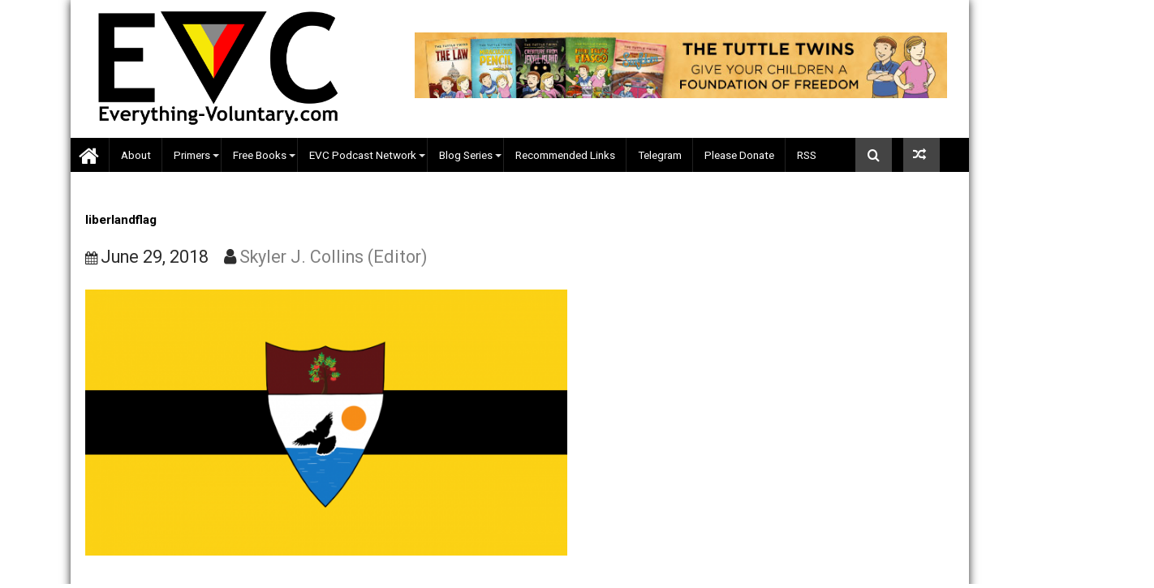

--- FILE ---
content_type: text/html; charset=UTF-8
request_url: https://everything-voluntary.com/what-should-liberland-firearms-policy-look-like/liberlandflag
body_size: 22496
content:
        <!DOCTYPE html><html lang="en-US">
        	<head>

		        <meta charset="UTF-8">
        <meta name="viewport" content="width=device-width, initial-scale=1">
        <link rel="profile" href="https://gmpg.org/xfn/11">
        <link rel="pingback" href="https://everything-voluntary.com/xmlrpc.php">
        <meta name='robots' content='index, follow, max-image-preview:large, max-snippet:-1, max-video-preview:-1' />

<!-- Social Warfare v4.5.6 https://warfareplugins.com - BEGINNING OF OUTPUT -->
<meta property="og:title" content="liberlandflag">
<meta property="article_author" content="https://www.facebook.com/skylerjcollins">
<meta property="article_publisher" content="https://www.facebook.com/skylerjcollins">
<meta property="og:image" content="https://everything-voluntary.com/wp-content/uploads/2018/06/liberlandflag.png">
<meta property="fb:app_id" content="529576650555031">
<meta property="og:type" content="article">
<meta property="og:url" content="https://everything-voluntary.com/what-should-liberland-firearms-policy-look-like/liberlandflag">
<meta property="og:site_name" content="Everything-Voluntary.com">
<meta property="article:published_time" content="2018-06-29T15:05:30-06:00">
<meta property="article:modified_time" content="2018-06-29T15:05:30-06:00">
<meta property="og:updated_time" content="2018-06-29T15:05:30-06:00">
<meta name="twitter:title" content="liberlandflag">
<meta name="twitter:image" content="https://everything-voluntary.com/wp-content/uploads/2018/06/liberlandflag.png">
<meta name="twitter:site" content="@voluntary4all">
<meta name="twitter:creator" content="@skylerjcollins">
<meta name="twitter:card" content="summary_large_image">
<style>
	@font-face {
		font-family: "sw-icon-font";
		src:url("https://everything-voluntary.com/wp-content/plugins/social-warfare/assets/fonts/sw-icon-font.eot?ver=4.5.6");
		src:url("https://everything-voluntary.com/wp-content/plugins/social-warfare/assets/fonts/sw-icon-font.eot?ver=4.5.6#iefix") format("embedded-opentype"),
		url("https://everything-voluntary.com/wp-content/plugins/social-warfare/assets/fonts/sw-icon-font.woff?ver=4.5.6") format("woff"),
		url("https://everything-voluntary.com/wp-content/plugins/social-warfare/assets/fonts/sw-icon-font.ttf?ver=4.5.6") format("truetype"),
		url("https://everything-voluntary.com/wp-content/plugins/social-warfare/assets/fonts/sw-icon-font.svg?ver=4.5.6#1445203416") format("svg");
		font-weight: normal;
		font-style: normal;
		font-display:block;
	}
</style>
<!-- Social Warfare v4.5.6 https://warfareplugins.com - END OF OUTPUT -->


	<!-- This site is optimized with the Yoast SEO plugin v25.6 - https://yoast.com/wordpress/plugins/seo/ -->
	<title>liberlandflag - Everything-Voluntary.com</title>
	<link rel="canonical" href="https://everything-voluntary.com/what-should-liberland-firearms-policy-look-like/liberlandflag/" />
	<meta property="og:locale" content="en_US" />
	<meta property="og:type" content="article" />
	<meta property="og:title" content="liberlandflag - Everything-Voluntary.com" />
	<meta property="og:url" content="https://everything-voluntary.com/what-should-liberland-firearms-policy-look-like/liberlandflag/" />
	<meta property="og:site_name" content="Everything-Voluntary.com" />
	<meta property="article:publisher" content="https://www.facebook.com/everythingvoluntary" />
	<meta property="og:image" content="https://everything-voluntary.com/what-should-liberland-firearms-policy-look-like/liberlandflag" />
	<meta property="og:image:width" content="1200" />
	<meta property="og:image:height" content="800" />
	<meta property="og:image:type" content="image/png" />
	<meta name="twitter:card" content="summary_large_image" />
	<meta name="twitter:site" content="@voluntary4all" />
	<script type="application/ld+json" class="yoast-schema-graph">{"@context":"https://schema.org","@graph":[{"@type":"WebPage","@id":"https://everything-voluntary.com/what-should-liberland-firearms-policy-look-like/liberlandflag/","url":"https://everything-voluntary.com/what-should-liberland-firearms-policy-look-like/liberlandflag/","name":"liberlandflag - Everything-Voluntary.com","isPartOf":{"@id":"https://everything-voluntary.com/#website"},"primaryImageOfPage":{"@id":"https://everything-voluntary.com/what-should-liberland-firearms-policy-look-like/liberlandflag/#primaryimage"},"image":{"@id":"https://everything-voluntary.com/what-should-liberland-firearms-policy-look-like/liberlandflag/#primaryimage"},"thumbnailUrl":"https://everything-voluntary.com/wp-content/uploads/2018/06/liberlandflag.png","datePublished":"2018-06-29T21:05:30+00:00","breadcrumb":{"@id":"https://everything-voluntary.com/what-should-liberland-firearms-policy-look-like/liberlandflag/#breadcrumb"},"inLanguage":"en-US","potentialAction":[{"@type":"ReadAction","target":["https://everything-voluntary.com/what-should-liberland-firearms-policy-look-like/liberlandflag/"]}]},{"@type":"ImageObject","inLanguage":"en-US","@id":"https://everything-voluntary.com/what-should-liberland-firearms-policy-look-like/liberlandflag/#primaryimage","url":"https://everything-voluntary.com/wp-content/uploads/2018/06/liberlandflag.png","contentUrl":"https://everything-voluntary.com/wp-content/uploads/2018/06/liberlandflag.png","width":1200,"height":800},{"@type":"BreadcrumbList","@id":"https://everything-voluntary.com/what-should-liberland-firearms-policy-look-like/liberlandflag/#breadcrumb","itemListElement":[{"@type":"ListItem","position":1,"name":"Home","item":"https://everything-voluntary.com/"},{"@type":"ListItem","position":2,"name":"What Should Liberland Firearms Policy Look Like?","item":"https://everything-voluntary.com/what-should-liberland-firearms-policy-look-like"},{"@type":"ListItem","position":3,"name":"liberlandflag"}]},{"@type":"WebSite","@id":"https://everything-voluntary.com/#website","url":"https://everything-voluntary.com/","name":"Everything-Voluntary.com","description":"Voluntaryism, Free Markets, Peaceful Parenting, Radical Unschooling","publisher":{"@id":"https://everything-voluntary.com/#organization"},"potentialAction":[{"@type":"SearchAction","target":{"@type":"EntryPoint","urlTemplate":"https://everything-voluntary.com/?s={search_term_string}"},"query-input":{"@type":"PropertyValueSpecification","valueRequired":true,"valueName":"search_term_string"}}],"inLanguage":"en-US"},{"@type":"Organization","@id":"https://everything-voluntary.com/#organization","name":"Everything-Voluntary.com","url":"https://everything-voluntary.com/","logo":{"@type":"ImageObject","inLanguage":"en-US","@id":"https://everything-voluntary.com/#/schema/logo/image/","url":"https://everything-voluntary.com/wp-content/uploads/2016/12/evcinit2016a-500w-2.png","contentUrl":"https://everything-voluntary.com/wp-content/uploads/2016/12/evcinit2016a-500w-2.png","width":500,"height":240,"caption":"Everything-Voluntary.com"},"image":{"@id":"https://everything-voluntary.com/#/schema/logo/image/"},"sameAs":["https://www.facebook.com/everythingvoluntary","https://x.com/voluntary4all"]}]}</script>
	<!-- / Yoast SEO plugin. -->


<link rel='dns-prefetch' href='//fonts.googleapis.com' />
<link rel="alternate" type="application/rss+xml" title="Everything-Voluntary.com &raquo; Feed" href="https://everything-voluntary.com/feed" />
<link rel="alternate" type="application/rss+xml" title="Everything-Voluntary.com &raquo; Comments Feed" href="https://everything-voluntary.com/comments/feed" />
<link rel="alternate" type="application/rss+xml" title="Everything-Voluntary.com &raquo; liberlandflag Comments Feed" href="https://everything-voluntary.com/what-should-liberland-firearms-policy-look-like/liberlandflag/feed" />
<script type="text/javascript">
/* <![CDATA[ */
window._wpemojiSettings = {"baseUrl":"https:\/\/s.w.org\/images\/core\/emoji\/15.0.3\/72x72\/","ext":".png","svgUrl":"https:\/\/s.w.org\/images\/core\/emoji\/15.0.3\/svg\/","svgExt":".svg","source":{"concatemoji":"https:\/\/everything-voluntary.com\/wp-includes\/js\/wp-emoji-release.min.js?ver=6.6.4"}};
/*! This file is auto-generated */
!function(i,n){var o,s,e;function c(e){try{var t={supportTests:e,timestamp:(new Date).valueOf()};sessionStorage.setItem(o,JSON.stringify(t))}catch(e){}}function p(e,t,n){e.clearRect(0,0,e.canvas.width,e.canvas.height),e.fillText(t,0,0);var t=new Uint32Array(e.getImageData(0,0,e.canvas.width,e.canvas.height).data),r=(e.clearRect(0,0,e.canvas.width,e.canvas.height),e.fillText(n,0,0),new Uint32Array(e.getImageData(0,0,e.canvas.width,e.canvas.height).data));return t.every(function(e,t){return e===r[t]})}function u(e,t,n){switch(t){case"flag":return n(e,"\ud83c\udff3\ufe0f\u200d\u26a7\ufe0f","\ud83c\udff3\ufe0f\u200b\u26a7\ufe0f")?!1:!n(e,"\ud83c\uddfa\ud83c\uddf3","\ud83c\uddfa\u200b\ud83c\uddf3")&&!n(e,"\ud83c\udff4\udb40\udc67\udb40\udc62\udb40\udc65\udb40\udc6e\udb40\udc67\udb40\udc7f","\ud83c\udff4\u200b\udb40\udc67\u200b\udb40\udc62\u200b\udb40\udc65\u200b\udb40\udc6e\u200b\udb40\udc67\u200b\udb40\udc7f");case"emoji":return!n(e,"\ud83d\udc26\u200d\u2b1b","\ud83d\udc26\u200b\u2b1b")}return!1}function f(e,t,n){var r="undefined"!=typeof WorkerGlobalScope&&self instanceof WorkerGlobalScope?new OffscreenCanvas(300,150):i.createElement("canvas"),a=r.getContext("2d",{willReadFrequently:!0}),o=(a.textBaseline="top",a.font="600 32px Arial",{});return e.forEach(function(e){o[e]=t(a,e,n)}),o}function t(e){var t=i.createElement("script");t.src=e,t.defer=!0,i.head.appendChild(t)}"undefined"!=typeof Promise&&(o="wpEmojiSettingsSupports",s=["flag","emoji"],n.supports={everything:!0,everythingExceptFlag:!0},e=new Promise(function(e){i.addEventListener("DOMContentLoaded",e,{once:!0})}),new Promise(function(t){var n=function(){try{var e=JSON.parse(sessionStorage.getItem(o));if("object"==typeof e&&"number"==typeof e.timestamp&&(new Date).valueOf()<e.timestamp+604800&&"object"==typeof e.supportTests)return e.supportTests}catch(e){}return null}();if(!n){if("undefined"!=typeof Worker&&"undefined"!=typeof OffscreenCanvas&&"undefined"!=typeof URL&&URL.createObjectURL&&"undefined"!=typeof Blob)try{var e="postMessage("+f.toString()+"("+[JSON.stringify(s),u.toString(),p.toString()].join(",")+"));",r=new Blob([e],{type:"text/javascript"}),a=new Worker(URL.createObjectURL(r),{name:"wpTestEmojiSupports"});return void(a.onmessage=function(e){c(n=e.data),a.terminate(),t(n)})}catch(e){}c(n=f(s,u,p))}t(n)}).then(function(e){for(var t in e)n.supports[t]=e[t],n.supports.everything=n.supports.everything&&n.supports[t],"flag"!==t&&(n.supports.everythingExceptFlag=n.supports.everythingExceptFlag&&n.supports[t]);n.supports.everythingExceptFlag=n.supports.everythingExceptFlag&&!n.supports.flag,n.DOMReady=!1,n.readyCallback=function(){n.DOMReady=!0}}).then(function(){return e}).then(function(){var e;n.supports.everything||(n.readyCallback(),(e=n.source||{}).concatemoji?t(e.concatemoji):e.wpemoji&&e.twemoji&&(t(e.twemoji),t(e.wpemoji)))}))}((window,document),window._wpemojiSettings);
/* ]]> */
</script>
<style id='wp-emoji-styles-inline-css' type='text/css'>

	img.wp-smiley, img.emoji {
		display: inline !important;
		border: none !important;
		box-shadow: none !important;
		height: 1em !important;
		width: 1em !important;
		margin: 0 0.07em !important;
		vertical-align: -0.1em !important;
		background: none !important;
		padding: 0 !important;
	}
</style>
<link rel='stylesheet' id='wp-block-library-css' href='https://everything-voluntary.com/wp-includes/css/dist/block-library/style.min.css?ver=6.6.4' type='text/css' media='all' />
<style id='classic-theme-styles-inline-css' type='text/css'>
/*! This file is auto-generated */
.wp-block-button__link{color:#fff;background-color:#32373c;border-radius:9999px;box-shadow:none;text-decoration:none;padding:calc(.667em + 2px) calc(1.333em + 2px);font-size:1.125em}.wp-block-file__button{background:#32373c;color:#fff;text-decoration:none}
</style>
<style id='global-styles-inline-css' type='text/css'>
:root{--wp--preset--aspect-ratio--square: 1;--wp--preset--aspect-ratio--4-3: 4/3;--wp--preset--aspect-ratio--3-4: 3/4;--wp--preset--aspect-ratio--3-2: 3/2;--wp--preset--aspect-ratio--2-3: 2/3;--wp--preset--aspect-ratio--16-9: 16/9;--wp--preset--aspect-ratio--9-16: 9/16;--wp--preset--color--black: #000000;--wp--preset--color--cyan-bluish-gray: #abb8c3;--wp--preset--color--white: #ffffff;--wp--preset--color--pale-pink: #f78da7;--wp--preset--color--vivid-red: #cf2e2e;--wp--preset--color--luminous-vivid-orange: #ff6900;--wp--preset--color--luminous-vivid-amber: #fcb900;--wp--preset--color--light-green-cyan: #7bdcb5;--wp--preset--color--vivid-green-cyan: #00d084;--wp--preset--color--pale-cyan-blue: #8ed1fc;--wp--preset--color--vivid-cyan-blue: #0693e3;--wp--preset--color--vivid-purple: #9b51e0;--wp--preset--gradient--vivid-cyan-blue-to-vivid-purple: linear-gradient(135deg,rgba(6,147,227,1) 0%,rgb(155,81,224) 100%);--wp--preset--gradient--light-green-cyan-to-vivid-green-cyan: linear-gradient(135deg,rgb(122,220,180) 0%,rgb(0,208,130) 100%);--wp--preset--gradient--luminous-vivid-amber-to-luminous-vivid-orange: linear-gradient(135deg,rgba(252,185,0,1) 0%,rgba(255,105,0,1) 100%);--wp--preset--gradient--luminous-vivid-orange-to-vivid-red: linear-gradient(135deg,rgba(255,105,0,1) 0%,rgb(207,46,46) 100%);--wp--preset--gradient--very-light-gray-to-cyan-bluish-gray: linear-gradient(135deg,rgb(238,238,238) 0%,rgb(169,184,195) 100%);--wp--preset--gradient--cool-to-warm-spectrum: linear-gradient(135deg,rgb(74,234,220) 0%,rgb(151,120,209) 20%,rgb(207,42,186) 40%,rgb(238,44,130) 60%,rgb(251,105,98) 80%,rgb(254,248,76) 100%);--wp--preset--gradient--blush-light-purple: linear-gradient(135deg,rgb(255,206,236) 0%,rgb(152,150,240) 100%);--wp--preset--gradient--blush-bordeaux: linear-gradient(135deg,rgb(254,205,165) 0%,rgb(254,45,45) 50%,rgb(107,0,62) 100%);--wp--preset--gradient--luminous-dusk: linear-gradient(135deg,rgb(255,203,112) 0%,rgb(199,81,192) 50%,rgb(65,88,208) 100%);--wp--preset--gradient--pale-ocean: linear-gradient(135deg,rgb(255,245,203) 0%,rgb(182,227,212) 50%,rgb(51,167,181) 100%);--wp--preset--gradient--electric-grass: linear-gradient(135deg,rgb(202,248,128) 0%,rgb(113,206,126) 100%);--wp--preset--gradient--midnight: linear-gradient(135deg,rgb(2,3,129) 0%,rgb(40,116,252) 100%);--wp--preset--font-size--small: 13px;--wp--preset--font-size--medium: 20px;--wp--preset--font-size--large: 36px;--wp--preset--font-size--x-large: 42px;--wp--preset--spacing--20: 0.44rem;--wp--preset--spacing--30: 0.67rem;--wp--preset--spacing--40: 1rem;--wp--preset--spacing--50: 1.5rem;--wp--preset--spacing--60: 2.25rem;--wp--preset--spacing--70: 3.38rem;--wp--preset--spacing--80: 5.06rem;--wp--preset--shadow--natural: 6px 6px 9px rgba(0, 0, 0, 0.2);--wp--preset--shadow--deep: 12px 12px 50px rgba(0, 0, 0, 0.4);--wp--preset--shadow--sharp: 6px 6px 0px rgba(0, 0, 0, 0.2);--wp--preset--shadow--outlined: 6px 6px 0px -3px rgba(255, 255, 255, 1), 6px 6px rgba(0, 0, 0, 1);--wp--preset--shadow--crisp: 6px 6px 0px rgba(0, 0, 0, 1);}:where(.is-layout-flex){gap: 0.5em;}:where(.is-layout-grid){gap: 0.5em;}body .is-layout-flex{display: flex;}.is-layout-flex{flex-wrap: wrap;align-items: center;}.is-layout-flex > :is(*, div){margin: 0;}body .is-layout-grid{display: grid;}.is-layout-grid > :is(*, div){margin: 0;}:where(.wp-block-columns.is-layout-flex){gap: 2em;}:where(.wp-block-columns.is-layout-grid){gap: 2em;}:where(.wp-block-post-template.is-layout-flex){gap: 1.25em;}:where(.wp-block-post-template.is-layout-grid){gap: 1.25em;}.has-black-color{color: var(--wp--preset--color--black) !important;}.has-cyan-bluish-gray-color{color: var(--wp--preset--color--cyan-bluish-gray) !important;}.has-white-color{color: var(--wp--preset--color--white) !important;}.has-pale-pink-color{color: var(--wp--preset--color--pale-pink) !important;}.has-vivid-red-color{color: var(--wp--preset--color--vivid-red) !important;}.has-luminous-vivid-orange-color{color: var(--wp--preset--color--luminous-vivid-orange) !important;}.has-luminous-vivid-amber-color{color: var(--wp--preset--color--luminous-vivid-amber) !important;}.has-light-green-cyan-color{color: var(--wp--preset--color--light-green-cyan) !important;}.has-vivid-green-cyan-color{color: var(--wp--preset--color--vivid-green-cyan) !important;}.has-pale-cyan-blue-color{color: var(--wp--preset--color--pale-cyan-blue) !important;}.has-vivid-cyan-blue-color{color: var(--wp--preset--color--vivid-cyan-blue) !important;}.has-vivid-purple-color{color: var(--wp--preset--color--vivid-purple) !important;}.has-black-background-color{background-color: var(--wp--preset--color--black) !important;}.has-cyan-bluish-gray-background-color{background-color: var(--wp--preset--color--cyan-bluish-gray) !important;}.has-white-background-color{background-color: var(--wp--preset--color--white) !important;}.has-pale-pink-background-color{background-color: var(--wp--preset--color--pale-pink) !important;}.has-vivid-red-background-color{background-color: var(--wp--preset--color--vivid-red) !important;}.has-luminous-vivid-orange-background-color{background-color: var(--wp--preset--color--luminous-vivid-orange) !important;}.has-luminous-vivid-amber-background-color{background-color: var(--wp--preset--color--luminous-vivid-amber) !important;}.has-light-green-cyan-background-color{background-color: var(--wp--preset--color--light-green-cyan) !important;}.has-vivid-green-cyan-background-color{background-color: var(--wp--preset--color--vivid-green-cyan) !important;}.has-pale-cyan-blue-background-color{background-color: var(--wp--preset--color--pale-cyan-blue) !important;}.has-vivid-cyan-blue-background-color{background-color: var(--wp--preset--color--vivid-cyan-blue) !important;}.has-vivid-purple-background-color{background-color: var(--wp--preset--color--vivid-purple) !important;}.has-black-border-color{border-color: var(--wp--preset--color--black) !important;}.has-cyan-bluish-gray-border-color{border-color: var(--wp--preset--color--cyan-bluish-gray) !important;}.has-white-border-color{border-color: var(--wp--preset--color--white) !important;}.has-pale-pink-border-color{border-color: var(--wp--preset--color--pale-pink) !important;}.has-vivid-red-border-color{border-color: var(--wp--preset--color--vivid-red) !important;}.has-luminous-vivid-orange-border-color{border-color: var(--wp--preset--color--luminous-vivid-orange) !important;}.has-luminous-vivid-amber-border-color{border-color: var(--wp--preset--color--luminous-vivid-amber) !important;}.has-light-green-cyan-border-color{border-color: var(--wp--preset--color--light-green-cyan) !important;}.has-vivid-green-cyan-border-color{border-color: var(--wp--preset--color--vivid-green-cyan) !important;}.has-pale-cyan-blue-border-color{border-color: var(--wp--preset--color--pale-cyan-blue) !important;}.has-vivid-cyan-blue-border-color{border-color: var(--wp--preset--color--vivid-cyan-blue) !important;}.has-vivid-purple-border-color{border-color: var(--wp--preset--color--vivid-purple) !important;}.has-vivid-cyan-blue-to-vivid-purple-gradient-background{background: var(--wp--preset--gradient--vivid-cyan-blue-to-vivid-purple) !important;}.has-light-green-cyan-to-vivid-green-cyan-gradient-background{background: var(--wp--preset--gradient--light-green-cyan-to-vivid-green-cyan) !important;}.has-luminous-vivid-amber-to-luminous-vivid-orange-gradient-background{background: var(--wp--preset--gradient--luminous-vivid-amber-to-luminous-vivid-orange) !important;}.has-luminous-vivid-orange-to-vivid-red-gradient-background{background: var(--wp--preset--gradient--luminous-vivid-orange-to-vivid-red) !important;}.has-very-light-gray-to-cyan-bluish-gray-gradient-background{background: var(--wp--preset--gradient--very-light-gray-to-cyan-bluish-gray) !important;}.has-cool-to-warm-spectrum-gradient-background{background: var(--wp--preset--gradient--cool-to-warm-spectrum) !important;}.has-blush-light-purple-gradient-background{background: var(--wp--preset--gradient--blush-light-purple) !important;}.has-blush-bordeaux-gradient-background{background: var(--wp--preset--gradient--blush-bordeaux) !important;}.has-luminous-dusk-gradient-background{background: var(--wp--preset--gradient--luminous-dusk) !important;}.has-pale-ocean-gradient-background{background: var(--wp--preset--gradient--pale-ocean) !important;}.has-electric-grass-gradient-background{background: var(--wp--preset--gradient--electric-grass) !important;}.has-midnight-gradient-background{background: var(--wp--preset--gradient--midnight) !important;}.has-small-font-size{font-size: var(--wp--preset--font-size--small) !important;}.has-medium-font-size{font-size: var(--wp--preset--font-size--medium) !important;}.has-large-font-size{font-size: var(--wp--preset--font-size--large) !important;}.has-x-large-font-size{font-size: var(--wp--preset--font-size--x-large) !important;}
:where(.wp-block-post-template.is-layout-flex){gap: 1.25em;}:where(.wp-block-post-template.is-layout-grid){gap: 1.25em;}
:where(.wp-block-columns.is-layout-flex){gap: 2em;}:where(.wp-block-columns.is-layout-grid){gap: 2em;}
:root :where(.wp-block-pullquote){font-size: 1.5em;line-height: 1.6;}
</style>
<link rel='stylesheet' id='pdfprnt_frontend-css' href='https://everything-voluntary.com/wp-content/plugins/pdf-print/css/frontend.css?ver=2.4.5' type='text/css' media='all' />
<link rel='stylesheet' id='social_warfare-css' href='https://everything-voluntary.com/wp-content/plugins/social-warfare/assets/css/style.min.css?ver=4.5.6' type='text/css' media='all' />
<link rel='stylesheet' id='Roboto-css' href='//fonts.googleapis.com/css?family=Roboto&#038;ver=6.6.4' type='text/css' media='all' />
<link rel='stylesheet' id='bxslider-css' href='https://everything-voluntary.com/wp-content/themes/dupermagpro/assets/library/bxslider/css/jquery.bxslider.min.css?ver=4.2.5' type='text/css' media='all' />
<link rel='stylesheet' id='mCustomScrollbar-css' href='https://everything-voluntary.com/wp-content/themes/dupermagpro/assets/library/malihu-custom-scrollbar/jquery.mCustomScrollbar.min.css?ver=3.0.9' type='text/css' media='all' />
<link rel='stylesheet' id='dupermag-googleapis-css' href='//fonts.googleapis.com/css?family=Oswald%3A300%2C400%2C700%7CRoboto%3A300italic%2C400%2C500%2C700&#038;ver=4.0.3' type='text/css' media='all' />
<link rel='stylesheet' id='fontawesome-css' href='https://everything-voluntary.com/wp-content/themes/dupermagpro/assets/library/Font-Awesome/css/font-awesome.min.css?ver=4.5.0' type='text/css' media='all' />
<link rel='stylesheet' id='dupermag-style-css' href='https://everything-voluntary.com/wp-content/themes/dupermagpro/style.css?ver=6.6.4' type='text/css' media='all' />
<style id='dupermag-style-inline-css' type='text/css'>

        .site-title,
        .site-title a{
            font-family: 'Roboto';
        }
        .site-description,
        .site-description a{
            font-family: 'Roboto';
        }
        .main-navigation a{
            font-family: 'Roboto';
        }
        h1, h1 a,
        h2, h2 a,
        h3, h3 a,
        h4, h4 a,
        h5, h5 a,
        h6, h6 a {
            font-family: 'Roboto';
        }
        body, p {
            font-family: 'Roboto';
        }
        .site-title,
        .site-title a{
            color: #808080;
        }
        .site-title:hover,
        .site-title a:hover{
            color: #444444;
        }
        .site-description,
        .site-description a{
            color: #444444;
        }
        h1, h1 a,
        h2, h2 a,
        h3, h3 a,
        h4, h4 a,
        h5, h5 a,
        h6, h6 a {
            color: #000000;
        }
         .entry-content p,.details{
            color: #000000;
        }
        .comment-form .form-submit input,
        .read-more,
        .home-icon.front_page_on,
        .slider-section .cat-links a,
        .featured-desc .below-entry-meta .cat-links a,
        .gallery-carousel .mCSB_scrollTools .mCSB_dragger .mCSB_dragger_bar,
        #calendar_wrap #wp-calendar #today,
        #calendar_wrap #wp-calendar #today a,
        .wpcf7-form input.wpcf7-submit:hover,
        .breadcrumb,
           .header-main-menu .icon-menu.search-icon-menu,
           .menu-search-inner,
           .random-post,
           .sm-tabs-title .tab-title,
           .aftemenu-bn .bn-title{
            background: #444444;
        }
         .breadcrumb::after {
            border-left: 5px solid #444444;
        }
        .search-block input#menu-search,
        .widget_search input#s,
        .slicknav_btn.slicknav_open,
        .footer-wrapper .bn-title,
        .gallery-carousel  li:hover img,
        .page-numbers:hover,
        .page-numbers:focus, .page-numbers.current,
        .wpcf7-form input.wpcf7-submit{
            border: 1px solid #444444;
        }
         .footer-wrapper .border{
            border-top: 1px solid #444444;
        }
        .socials a:hover,
        .search-block #searchsubmit,
        .widget_search #searchsubmit,
        .sm-up:hover,
        .page-numbers,
        .wpcf7-form input.wpcf7-submit{
            color: #444444;
        }
        .slicknav_btn.slicknav_open:before{
            background: none repeat scroll 0 0 #444444;
            box-shadow: 0 6px 0 0 #444444, 0 12px 0 0 #444444;
        }
        .besides-slider .beside-post{
            border-bottom: 3px solid #444444;
        }
        .widget-title:before,
        .footer-wrapper .bn-title:before{
            border-bottom: 7px solid #444444;
        }
        .active img{
            border: 2px solid #444444;
        }
        .comment-form .form-submit input:hover,
        .slider-section .cat-links a:hover,
        .featured-desc .below-entry-meta .cat-links a:hover,
        .read-more:hover,
        .sm-up-container,
        .gallery-carousel .mCSB_container{
            background:#444444;
        }
        .gallery-carousel  li img {
            border:1px solid #444444;
        }
        a,
        .posted-on a,
        .cat-links a,
        .comments-link a,
        .edit-link a,
        .tags-links a,
        .byline,
        .nav-links a,
        .featured-desc .above-entry-meta i{
            color: #808080;
        }
        a:hover,
        .posted-on a:hover,
        .cat-links a:hover,
        .comments-link a:hover,
        .edit-link a:hover,
        .tags-links a:hover,
        .byline a:hover,
        .nav-links a:hover,
        #dupermag-breadcrumbs a:hover,
        .bn-content a:hover,
        .slider-section .slide-title:hover,
        .feature-side-slider .post-title a:hover,
        .slider-feature-wrap a:hover,
        .feature-side-slider .beside-post:hover .beside-caption a,
        .featured-desc a:hover h4,
        .featured-desc .above-entry-meta span:hover{
            color: #808080;
        }
        .nav-links .nav-previous a:hover, .nav-links .nav-next a:hover{
            border-top: 1px solid #808080;
        }
        .top-header-section,
        .top-header-section .wrapper{
            background: #000000;
        }
        .header-wrapper,
        .no-header-bn {
            background: #ffffff;
        }
        .header-wrapper #site-navigation,
        .header-wrapper .dupermag_mega_menu.menu .mega-sub-menu li.menu-item-inner-mega .dupermag-mega-menu-cat-wrap a,
        .header-wrapper .dupermag_mega_menu.menu .mega-sub-menu li.menu-item a,
        .mega-sub-menu .dupermag-mega-menu-cat-wrap,
        .header-wrapper ul.sub-menu.mega-sub-menu,
        .slicknav_btn,
        .header-wrapper .main-navigation .slicknav_nav ul.sub-menu,
        .header-wrapper .main-navigation ul ul.sub-menu li,
        .header-wrapper .dupermag_mega_menu.menu .mega-sub-menu li.menu-item-inner-mega .dupermag-mega-menu-cat-wrap a{
            background: #000000;
        }
        .header-wrapper .menu > li.current-menu-item > a,
        .header-wrapper .menu > li.current-menu-parent a,
        .header-wrapper .menu > li.current_page_parent a,
        .header-wrapper .menu > li.current_page_ancestor a,
        .header-wrapper .menu > li.current-menu-item > a:before,
        .header-wrapper .menu > li.current-menu-parent > a:before,
        .header-wrapper .menu > li.current_page_parent > a:before,
        .header-wrapper .menu > li.current_page_ancestor > a:before{
            background: #000000;
        }
        .slicknav_nav li:hover > a,
        .slicknav_nav li.current-menu-ancestor  a,
        .slicknav_nav li.current-menu-item  > a,
        .slicknav_nav li.current_page_item a,
        .slicknav_nav li.current_page_item .slicknav_item span,
        .mega-sub-menu .mega-active-cat{
            color: #000000;
        }
        .dupermag-mega-menu-con-wrap,
        .header-wrapper .menu li:hover > a,
        .header-wrapper .dupermag_mega_menu.menu .mega-sub-menu li.menu-item-inner-mega .dupermag-mega-menu-cat-wrap a.mega-active-cat{
            background: #808080;
        }
        .dupermag_mega_menu .header-wrapper .main-navigation ul ul.sub-menu li:hover > a,
        .header-wrapper .dupermag_mega_menu.menu .mega-sub-menu li.menu-item a:hover,
        .slicknav_nav li .slicknav_item:hover a{
            color:#808080;
        }
        @media screen and (max-width:992px){
            .dupermag-mega-menu-con-wrap,
            .header-wrapper .dupermag_mega_menu.menu .mega-sub-menu li.menu-item-inner-mega .dupermag-mega-menu-cat-wrap a.mega-active-cat{
                background:#000000;
            }
        }
        @media screen and (max-width:639px){
            .mega-sub-menu .menu-post-block h2 a:hover {
                color: #808080;
            }
        }
       .header-wrapper .menu li a{
            color: #FFFFFF;
        }
       #dupermag-breadcrumbs{
            background: #f2f2f2;
        }
       .secondary-sidebar .widget-area.sidebar{
            background: #f2f2f2;
        }
       .footer-wrapper,
       .wrapper.footer-wrapper{
            background: #000000;
        }
       .footer-wrapper .widget-title,
        .footer-wrapper h1, .footer-wrapper h1 a,
        .footer-wrapper h2, .footer-wrapper h2 a,
        .footer-wrapper h3, .footer-wrapper h3 a,
        .footer-wrapper h4, .footer-wrapper h4 a,
        .footer-wrapper h5, .footer-wrapper h5 a,
        .footer-wrapper h6, .footer-wrapper h6 a{
            color: #ffffff;
        }
       .footer-wrapper,
        .footer-wrapper .featured-desc .above-entry-meta,
        .footer-wrapper .entry-content p,.footer-wrapper .details{
            color: #ffffff;
        }
       .footer-wrapper a,
         .footer-wrapper .featured-desc .above-entry-meta i{
             color: #808080;
         }
       .footer-wrapper a:hover,
        .footer-sidebar .featured-desc .above-entry-meta a:hover {
            color: #808080;
        }
           .widget-title span,
           .widget-title span:after,
           
           .page-header .page-title>span,
           .page-header .page-title>span:after,
           
           .single .entry-header .entry-title > span,
           .single .entry-header .entry-title > span:after,
           
           .page .entry-header .entry-title > span,
           .page .entry-header .entry-title > span:after
           {
                background: #444444;
                color : #fff;
            }
        
        .widget-title,
        .page-header .page-title,
        .single .entry-header .entry-title,
        .page .entry-header .entry-title
        .footer-wrapper{
            border-bottom: 1px solid #444444;
        }
                    .cat-links .at-cat-item-1{
                    background: #444444!important;
                    color : #fff!important;
                    }
                    
                    .at-cat-color-wrap-1 .widget-title span,
                    .at-cat-color-wrap-1 .widget-title span:after,
                    
                     body.category-1 .page-header .page-title>span,
                     body.category-1 .page-header .page-title>span::after
                    {
                      background: #444444;
                      color:#fff;
                    }
                    .at-cat-color-wrap-1 .widget-title,
                     body.category-1 .page-header .page-title
                    {
                     border-bottom: 1px solid #444444;
                    }
                    .cat-links .at-cat-item-1:hover{
                    background: #2d2d2d!important;
                    color : #fff!important;
                    }
                    
                    .cat-links .at-cat-item-5{
                    background: #444444!important;
                    color : #fff!important;
                    }
                    
                    .at-cat-color-wrap-5 .widget-title span,
                    .at-cat-color-wrap-5 .widget-title span:after,
                    
                     body.category-5 .page-header .page-title>span,
                     body.category-5 .page-header .page-title>span::after
                    {
                      background: #444444;
                      color:#fff;
                    }
                    .at-cat-color-wrap-5 .widget-title,
                     body.category-5 .page-header .page-title
                    {
                     border-bottom: 1px solid #444444;
                    }
                    .cat-links .at-cat-item-5:hover{
                    background: #2d2d2d!important;
                    color : #fff!important;
                    }
                    
                    .cat-links .at-cat-item-6{
                    background: #444444!important;
                    color : #fff!important;
                    }
                    
                    .at-cat-color-wrap-6 .widget-title span,
                    .at-cat-color-wrap-6 .widget-title span:after,
                    
                     body.category-6 .page-header .page-title>span,
                     body.category-6 .page-header .page-title>span::after
                    {
                      background: #444444;
                      color:#fff;
                    }
                    .at-cat-color-wrap-6 .widget-title,
                     body.category-6 .page-header .page-title
                    {
                     border-bottom: 1px solid #444444;
                    }
                    .cat-links .at-cat-item-6:hover{
                    background: #2d2d2d!important;
                    color : #fff!important;
                    }
                    
                    .cat-links .at-cat-item-7{
                    background: #444444!important;
                    color : #fff!important;
                    }
                    
                    .at-cat-color-wrap-7 .widget-title span,
                    .at-cat-color-wrap-7 .widget-title span:after,
                    
                     body.category-7 .page-header .page-title>span,
                     body.category-7 .page-header .page-title>span::after
                    {
                      background: #444444;
                      color:#fff;
                    }
                    .at-cat-color-wrap-7 .widget-title,
                     body.category-7 .page-header .page-title
                    {
                     border-bottom: 1px solid #444444;
                    }
                    .cat-links .at-cat-item-7:hover{
                    background: #2d2d2d!important;
                    color : #fff!important;
                    }
                    
                    .cat-links .at-cat-item-8{
                    background: #444444!important;
                    color : #fff!important;
                    }
                    
                    .at-cat-color-wrap-8 .widget-title span,
                    .at-cat-color-wrap-8 .widget-title span:after,
                    
                     body.category-8 .page-header .page-title>span,
                     body.category-8 .page-header .page-title>span::after
                    {
                      background: #444444;
                      color:#fff;
                    }
                    .at-cat-color-wrap-8 .widget-title,
                     body.category-8 .page-header .page-title
                    {
                     border-bottom: 1px solid #444444;
                    }
                    .cat-links .at-cat-item-8:hover{
                    background: #2d2d2d!important;
                    color : #fff!important;
                    }
                    
                    .cat-links .at-cat-item-9{
                    background: #444444!important;
                    color : #fff!important;
                    }
                    
                    .at-cat-color-wrap-9 .widget-title span,
                    .at-cat-color-wrap-9 .widget-title span:after,
                    
                     body.category-9 .page-header .page-title>span,
                     body.category-9 .page-header .page-title>span::after
                    {
                      background: #444444;
                      color:#fff;
                    }
                    .at-cat-color-wrap-9 .widget-title,
                     body.category-9 .page-header .page-title
                    {
                     border-bottom: 1px solid #444444;
                    }
                    .cat-links .at-cat-item-9:hover{
                    background: #2d2d2d!important;
                    color : #fff!important;
                    }
                    
                    .cat-links .at-cat-item-10{
                    background: #444444!important;
                    color : #fff!important;
                    }
                    
                    .at-cat-color-wrap-10 .widget-title span,
                    .at-cat-color-wrap-10 .widget-title span:after,
                    
                     body.category-10 .page-header .page-title>span,
                     body.category-10 .page-header .page-title>span::after
                    {
                      background: #444444;
                      color:#fff;
                    }
                    .at-cat-color-wrap-10 .widget-title,
                     body.category-10 .page-header .page-title
                    {
                     border-bottom: 1px solid #444444;
                    }
                    .cat-links .at-cat-item-10:hover{
                    background: #2d2d2d!important;
                    color : #fff!important;
                    }
                    
                    .cat-links .at-cat-item-11{
                    background: #444444!important;
                    color : #fff!important;
                    }
                    
                    .at-cat-color-wrap-11 .widget-title span,
                    .at-cat-color-wrap-11 .widget-title span:after,
                    
                     body.category-11 .page-header .page-title>span,
                     body.category-11 .page-header .page-title>span::after
                    {
                      background: #444444;
                      color:#fff;
                    }
                    .at-cat-color-wrap-11 .widget-title,
                     body.category-11 .page-header .page-title
                    {
                     border-bottom: 1px solid #444444;
                    }
                    .cat-links .at-cat-item-11:hover{
                    background: #2d2d2d!important;
                    color : #fff!important;
                    }
                    
                    .cat-links .at-cat-item-12{
                    background: #444444!important;
                    color : #fff!important;
                    }
                    
                    .at-cat-color-wrap-12 .widget-title span,
                    .at-cat-color-wrap-12 .widget-title span:after,
                    
                     body.category-12 .page-header .page-title>span,
                     body.category-12 .page-header .page-title>span::after
                    {
                      background: #444444;
                      color:#fff;
                    }
                    .at-cat-color-wrap-12 .widget-title,
                     body.category-12 .page-header .page-title
                    {
                     border-bottom: 1px solid #444444;
                    }
                    .cat-links .at-cat-item-12:hover{
                    background: #2d2d2d!important;
                    color : #fff!important;
                    }
                    
                    .cat-links .at-cat-item-13{
                    background: #444444!important;
                    color : #fff!important;
                    }
                    
                    .at-cat-color-wrap-13 .widget-title span,
                    .at-cat-color-wrap-13 .widget-title span:after,
                    
                     body.category-13 .page-header .page-title>span,
                     body.category-13 .page-header .page-title>span::after
                    {
                      background: #444444;
                      color:#fff;
                    }
                    .at-cat-color-wrap-13 .widget-title,
                     body.category-13 .page-header .page-title
                    {
                     border-bottom: 1px solid #444444;
                    }
                    .cat-links .at-cat-item-13:hover{
                    background: #2d2d2d!important;
                    color : #fff!important;
                    }
                    
                    .cat-links .at-cat-item-14{
                    background: #444444!important;
                    color : #fff!important;
                    }
                    
                    .at-cat-color-wrap-14 .widget-title span,
                    .at-cat-color-wrap-14 .widget-title span:after,
                    
                     body.category-14 .page-header .page-title>span,
                     body.category-14 .page-header .page-title>span::after
                    {
                      background: #444444;
                      color:#fff;
                    }
                    .at-cat-color-wrap-14 .widget-title,
                     body.category-14 .page-header .page-title
                    {
                     border-bottom: 1px solid #444444;
                    }
                    .cat-links .at-cat-item-14:hover{
                    background: #2d2d2d!important;
                    color : #fff!important;
                    }
                    
                    .cat-links .at-cat-item-15{
                    background: #444444!important;
                    color : #fff!important;
                    }
                    
                    .at-cat-color-wrap-15 .widget-title span,
                    .at-cat-color-wrap-15 .widget-title span:after,
                    
                     body.category-15 .page-header .page-title>span,
                     body.category-15 .page-header .page-title>span::after
                    {
                      background: #444444;
                      color:#fff;
                    }
                    .at-cat-color-wrap-15 .widget-title,
                     body.category-15 .page-header .page-title
                    {
                     border-bottom: 1px solid #444444;
                    }
                    .cat-links .at-cat-item-15:hover{
                    background: #2d2d2d!important;
                    color : #fff!important;
                    }
                    
                    .cat-links .at-cat-item-16{
                    background: #444444!important;
                    color : #fff!important;
                    }
                    
                    .at-cat-color-wrap-16 .widget-title span,
                    .at-cat-color-wrap-16 .widget-title span:after,
                    
                     body.category-16 .page-header .page-title>span,
                     body.category-16 .page-header .page-title>span::after
                    {
                      background: #444444;
                      color:#fff;
                    }
                    .at-cat-color-wrap-16 .widget-title,
                     body.category-16 .page-header .page-title
                    {
                     border-bottom: 1px solid #444444;
                    }
                    .cat-links .at-cat-item-16:hover{
                    background: #2d2d2d!important;
                    color : #fff!important;
                    }
                    
                    .cat-links .at-cat-item-17{
                    background: #444444!important;
                    color : #fff!important;
                    }
                    
                    .at-cat-color-wrap-17 .widget-title span,
                    .at-cat-color-wrap-17 .widget-title span:after,
                    
                     body.category-17 .page-header .page-title>span,
                     body.category-17 .page-header .page-title>span::after
                    {
                      background: #444444;
                      color:#fff;
                    }
                    .at-cat-color-wrap-17 .widget-title,
                     body.category-17 .page-header .page-title
                    {
                     border-bottom: 1px solid #444444;
                    }
                    .cat-links .at-cat-item-17:hover{
                    background: #2d2d2d!important;
                    color : #fff!important;
                    }
                    
                    .cat-links .at-cat-item-18{
                    background: #444444!important;
                    color : #fff!important;
                    }
                    
                    .at-cat-color-wrap-18 .widget-title span,
                    .at-cat-color-wrap-18 .widget-title span:after,
                    
                     body.category-18 .page-header .page-title>span,
                     body.category-18 .page-header .page-title>span::after
                    {
                      background: #444444;
                      color:#fff;
                    }
                    .at-cat-color-wrap-18 .widget-title,
                     body.category-18 .page-header .page-title
                    {
                     border-bottom: 1px solid #444444;
                    }
                    .cat-links .at-cat-item-18:hover{
                    background: #2d2d2d!important;
                    color : #fff!important;
                    }
                    
                    .cat-links .at-cat-item-19{
                    background: #444444!important;
                    color : #fff!important;
                    }
                    
                    .at-cat-color-wrap-19 .widget-title span,
                    .at-cat-color-wrap-19 .widget-title span:after,
                    
                     body.category-19 .page-header .page-title>span,
                     body.category-19 .page-header .page-title>span::after
                    {
                      background: #444444;
                      color:#fff;
                    }
                    .at-cat-color-wrap-19 .widget-title,
                     body.category-19 .page-header .page-title
                    {
                     border-bottom: 1px solid #444444;
                    }
                    .cat-links .at-cat-item-19:hover{
                    background: #2d2d2d!important;
                    color : #fff!important;
                    }
                    
                    .cat-links .at-cat-item-20{
                    background: #444444!important;
                    color : #fff!important;
                    }
                    
                    .at-cat-color-wrap-20 .widget-title span,
                    .at-cat-color-wrap-20 .widget-title span:after,
                    
                     body.category-20 .page-header .page-title>span,
                     body.category-20 .page-header .page-title>span::after
                    {
                      background: #444444;
                      color:#fff;
                    }
                    .at-cat-color-wrap-20 .widget-title,
                     body.category-20 .page-header .page-title
                    {
                     border-bottom: 1px solid #444444;
                    }
                    .cat-links .at-cat-item-20:hover{
                    background: #2d2d2d!important;
                    color : #fff!important;
                    }
                    
                    .cat-links .at-cat-item-21{
                    background: #444444!important;
                    color : #fff!important;
                    }
                    
                    .at-cat-color-wrap-21 .widget-title span,
                    .at-cat-color-wrap-21 .widget-title span:after,
                    
                     body.category-21 .page-header .page-title>span,
                     body.category-21 .page-header .page-title>span::after
                    {
                      background: #444444;
                      color:#fff;
                    }
                    .at-cat-color-wrap-21 .widget-title,
                     body.category-21 .page-header .page-title
                    {
                     border-bottom: 1px solid #444444;
                    }
                    .cat-links .at-cat-item-21:hover{
                    background: #2d2d2d!important;
                    color : #fff!important;
                    }
                    
                    .cat-links .at-cat-item-22{
                    background: #444444!important;
                    color : #fff!important;
                    }
                    
                    .at-cat-color-wrap-22 .widget-title span,
                    .at-cat-color-wrap-22 .widget-title span:after,
                    
                     body.category-22 .page-header .page-title>span,
                     body.category-22 .page-header .page-title>span::after
                    {
                      background: #444444;
                      color:#fff;
                    }
                    .at-cat-color-wrap-22 .widget-title,
                     body.category-22 .page-header .page-title
                    {
                     border-bottom: 1px solid #444444;
                    }
                    .cat-links .at-cat-item-22:hover{
                    background: #2d2d2d!important;
                    color : #fff!important;
                    }
                    
                    .cat-links .at-cat-item-23{
                    background: #444444!important;
                    color : #fff!important;
                    }
                    
                    .at-cat-color-wrap-23 .widget-title span,
                    .at-cat-color-wrap-23 .widget-title span:after,
                    
                     body.category-23 .page-header .page-title>span,
                     body.category-23 .page-header .page-title>span::after
                    {
                      background: #444444;
                      color:#fff;
                    }
                    .at-cat-color-wrap-23 .widget-title,
                     body.category-23 .page-header .page-title
                    {
                     border-bottom: 1px solid #444444;
                    }
                    .cat-links .at-cat-item-23:hover{
                    background: #2d2d2d!important;
                    color : #fff!important;
                    }
                    
                    .cat-links .at-cat-item-24{
                    background: #444444!important;
                    color : #fff!important;
                    }
                    
                    .at-cat-color-wrap-24 .widget-title span,
                    .at-cat-color-wrap-24 .widget-title span:after,
                    
                     body.category-24 .page-header .page-title>span,
                     body.category-24 .page-header .page-title>span::after
                    {
                      background: #444444;
                      color:#fff;
                    }
                    .at-cat-color-wrap-24 .widget-title,
                     body.category-24 .page-header .page-title
                    {
                     border-bottom: 1px solid #444444;
                    }
                    .cat-links .at-cat-item-24:hover{
                    background: #2d2d2d!important;
                    color : #fff!important;
                    }
                    
                    .cat-links .at-cat-item-25{
                    background: #444444!important;
                    color : #fff!important;
                    }
                    
                    .at-cat-color-wrap-25 .widget-title span,
                    .at-cat-color-wrap-25 .widget-title span:after,
                    
                     body.category-25 .page-header .page-title>span,
                     body.category-25 .page-header .page-title>span::after
                    {
                      background: #444444;
                      color:#fff;
                    }
                    .at-cat-color-wrap-25 .widget-title,
                     body.category-25 .page-header .page-title
                    {
                     border-bottom: 1px solid #444444;
                    }
                    .cat-links .at-cat-item-25:hover{
                    background: #2d2d2d!important;
                    color : #fff!important;
                    }
                    
                    .cat-links .at-cat-item-26{
                    background: #444444!important;
                    color : #fff!important;
                    }
                    
                    .at-cat-color-wrap-26 .widget-title span,
                    .at-cat-color-wrap-26 .widget-title span:after,
                    
                     body.category-26 .page-header .page-title>span,
                     body.category-26 .page-header .page-title>span::after
                    {
                      background: #444444;
                      color:#fff;
                    }
                    .at-cat-color-wrap-26 .widget-title,
                     body.category-26 .page-header .page-title
                    {
                     border-bottom: 1px solid #444444;
                    }
                    .cat-links .at-cat-item-26:hover{
                    background: #2d2d2d!important;
                    color : #fff!important;
                    }
                    
                    .cat-links .at-cat-item-27{
                    background: #444444!important;
                    color : #fff!important;
                    }
                    
                    .at-cat-color-wrap-27 .widget-title span,
                    .at-cat-color-wrap-27 .widget-title span:after,
                    
                     body.category-27 .page-header .page-title>span,
                     body.category-27 .page-header .page-title>span::after
                    {
                      background: #444444;
                      color:#fff;
                    }
                    .at-cat-color-wrap-27 .widget-title,
                     body.category-27 .page-header .page-title
                    {
                     border-bottom: 1px solid #444444;
                    }
                    .cat-links .at-cat-item-27:hover{
                    background: #2d2d2d!important;
                    color : #fff!important;
                    }
                    
                    .cat-links .at-cat-item-28{
                    background: #444444!important;
                    color : #fff!important;
                    }
                    
                    .at-cat-color-wrap-28 .widget-title span,
                    .at-cat-color-wrap-28 .widget-title span:after,
                    
                     body.category-28 .page-header .page-title>span,
                     body.category-28 .page-header .page-title>span::after
                    {
                      background: #444444;
                      color:#fff;
                    }
                    .at-cat-color-wrap-28 .widget-title,
                     body.category-28 .page-header .page-title
                    {
                     border-bottom: 1px solid #444444;
                    }
                    .cat-links .at-cat-item-28:hover{
                    background: #2d2d2d!important;
                    color : #fff!important;
                    }
                    
                    .cat-links .at-cat-item-29{
                    background: #444444!important;
                    color : #fff!important;
                    }
                    
                    .at-cat-color-wrap-29 .widget-title span,
                    .at-cat-color-wrap-29 .widget-title span:after,
                    
                     body.category-29 .page-header .page-title>span,
                     body.category-29 .page-header .page-title>span::after
                    {
                      background: #444444;
                      color:#fff;
                    }
                    .at-cat-color-wrap-29 .widget-title,
                     body.category-29 .page-header .page-title
                    {
                     border-bottom: 1px solid #444444;
                    }
                    .cat-links .at-cat-item-29:hover{
                    background: #2d2d2d!important;
                    color : #fff!important;
                    }
                    
                    .cat-links .at-cat-item-30{
                    background: #444444!important;
                    color : #fff!important;
                    }
                    
                    .at-cat-color-wrap-30 .widget-title span,
                    .at-cat-color-wrap-30 .widget-title span:after,
                    
                     body.category-30 .page-header .page-title>span,
                     body.category-30 .page-header .page-title>span::after
                    {
                      background: #444444;
                      color:#fff;
                    }
                    .at-cat-color-wrap-30 .widget-title,
                     body.category-30 .page-header .page-title
                    {
                     border-bottom: 1px solid #444444;
                    }
                    .cat-links .at-cat-item-30:hover{
                    background: #2d2d2d!important;
                    color : #fff!important;
                    }
                    
                    .cat-links .at-cat-item-31{
                    background: #444444!important;
                    color : #fff!important;
                    }
                    
                    .at-cat-color-wrap-31 .widget-title span,
                    .at-cat-color-wrap-31 .widget-title span:after,
                    
                     body.category-31 .page-header .page-title>span,
                     body.category-31 .page-header .page-title>span::after
                    {
                      background: #444444;
                      color:#fff;
                    }
                    .at-cat-color-wrap-31 .widget-title,
                     body.category-31 .page-header .page-title
                    {
                     border-bottom: 1px solid #444444;
                    }
                    .cat-links .at-cat-item-31:hover{
                    background: #2d2d2d!important;
                    color : #fff!important;
                    }
                    
                    .cat-links .at-cat-item-32{
                    background: #444444!important;
                    color : #fff!important;
                    }
                    
                    .at-cat-color-wrap-32 .widget-title span,
                    .at-cat-color-wrap-32 .widget-title span:after,
                    
                     body.category-32 .page-header .page-title>span,
                     body.category-32 .page-header .page-title>span::after
                    {
                      background: #444444;
                      color:#fff;
                    }
                    .at-cat-color-wrap-32 .widget-title,
                     body.category-32 .page-header .page-title
                    {
                     border-bottom: 1px solid #444444;
                    }
                    .cat-links .at-cat-item-32:hover{
                    background: #2d2d2d!important;
                    color : #fff!important;
                    }
                    
                    .cat-links .at-cat-item-33{
                    background: #444444!important;
                    color : #fff!important;
                    }
                    
                    .at-cat-color-wrap-33 .widget-title span,
                    .at-cat-color-wrap-33 .widget-title span:after,
                    
                     body.category-33 .page-header .page-title>span,
                     body.category-33 .page-header .page-title>span::after
                    {
                      background: #444444;
                      color:#fff;
                    }
                    .at-cat-color-wrap-33 .widget-title,
                     body.category-33 .page-header .page-title
                    {
                     border-bottom: 1px solid #444444;
                    }
                    .cat-links .at-cat-item-33:hover{
                    background: #2d2d2d!important;
                    color : #fff!important;
                    }
                    
                    .cat-links .at-cat-item-34{
                    background: #444444!important;
                    color : #fff!important;
                    }
                    
                    .at-cat-color-wrap-34 .widget-title span,
                    .at-cat-color-wrap-34 .widget-title span:after,
                    
                     body.category-34 .page-header .page-title>span,
                     body.category-34 .page-header .page-title>span::after
                    {
                      background: #444444;
                      color:#fff;
                    }
                    .at-cat-color-wrap-34 .widget-title,
                     body.category-34 .page-header .page-title
                    {
                     border-bottom: 1px solid #444444;
                    }
                    .cat-links .at-cat-item-34:hover{
                    background: #2d2d2d!important;
                    color : #fff!important;
                    }
                    
                    .cat-links .at-cat-item-35{
                    background: #444444!important;
                    color : #fff!important;
                    }
                    
                    .at-cat-color-wrap-35 .widget-title span,
                    .at-cat-color-wrap-35 .widget-title span:after,
                    
                     body.category-35 .page-header .page-title>span,
                     body.category-35 .page-header .page-title>span::after
                    {
                      background: #444444;
                      color:#fff;
                    }
                    .at-cat-color-wrap-35 .widget-title,
                     body.category-35 .page-header .page-title
                    {
                     border-bottom: 1px solid #444444;
                    }
                    .cat-links .at-cat-item-35:hover{
                    background: #2d2d2d!important;
                    color : #fff!important;
                    }
                    
                    .cat-links .at-cat-item-36{
                    background: #444444!important;
                    color : #fff!important;
                    }
                    
                    .at-cat-color-wrap-36 .widget-title span,
                    .at-cat-color-wrap-36 .widget-title span:after,
                    
                     body.category-36 .page-header .page-title>span,
                     body.category-36 .page-header .page-title>span::after
                    {
                      background: #444444;
                      color:#fff;
                    }
                    .at-cat-color-wrap-36 .widget-title,
                     body.category-36 .page-header .page-title
                    {
                     border-bottom: 1px solid #444444;
                    }
                    .cat-links .at-cat-item-36:hover{
                    background: #2d2d2d!important;
                    color : #fff!important;
                    }
                    
                    .cat-links .at-cat-item-37{
                    background: #444444!important;
                    color : #fff!important;
                    }
                    
                    .at-cat-color-wrap-37 .widget-title span,
                    .at-cat-color-wrap-37 .widget-title span:after,
                    
                     body.category-37 .page-header .page-title>span,
                     body.category-37 .page-header .page-title>span::after
                    {
                      background: #444444;
                      color:#fff;
                    }
                    .at-cat-color-wrap-37 .widget-title,
                     body.category-37 .page-header .page-title
                    {
                     border-bottom: 1px solid #444444;
                    }
                    .cat-links .at-cat-item-37:hover{
                    background: #2d2d2d!important;
                    color : #fff!important;
                    }
                    
                    .cat-links .at-cat-item-38{
                    background: #444444!important;
                    color : #fff!important;
                    }
                    
                    .at-cat-color-wrap-38 .widget-title span,
                    .at-cat-color-wrap-38 .widget-title span:after,
                    
                     body.category-38 .page-header .page-title>span,
                     body.category-38 .page-header .page-title>span::after
                    {
                      background: #444444;
                      color:#fff;
                    }
                    .at-cat-color-wrap-38 .widget-title,
                     body.category-38 .page-header .page-title
                    {
                     border-bottom: 1px solid #444444;
                    }
                    .cat-links .at-cat-item-38:hover{
                    background: #2d2d2d!important;
                    color : #fff!important;
                    }
                    
                    .cat-links .at-cat-item-39{
                    background: #444444!important;
                    color : #fff!important;
                    }
                    
                    .at-cat-color-wrap-39 .widget-title span,
                    .at-cat-color-wrap-39 .widget-title span:after,
                    
                     body.category-39 .page-header .page-title>span,
                     body.category-39 .page-header .page-title>span::after
                    {
                      background: #444444;
                      color:#fff;
                    }
                    .at-cat-color-wrap-39 .widget-title,
                     body.category-39 .page-header .page-title
                    {
                     border-bottom: 1px solid #444444;
                    }
                    .cat-links .at-cat-item-39:hover{
                    background: #2d2d2d!important;
                    color : #fff!important;
                    }
                    
                    .cat-links .at-cat-item-40{
                    background: #444444!important;
                    color : #fff!important;
                    }
                    
                    .at-cat-color-wrap-40 .widget-title span,
                    .at-cat-color-wrap-40 .widget-title span:after,
                    
                     body.category-40 .page-header .page-title>span,
                     body.category-40 .page-header .page-title>span::after
                    {
                      background: #444444;
                      color:#fff;
                    }
                    .at-cat-color-wrap-40 .widget-title,
                     body.category-40 .page-header .page-title
                    {
                     border-bottom: 1px solid #444444;
                    }
                    .cat-links .at-cat-item-40:hover{
                    background: #2d2d2d!important;
                    color : #fff!important;
                    }
                    
                    .cat-links .at-cat-item-41{
                    background: #444444!important;
                    color : #fff!important;
                    }
                    
                    .at-cat-color-wrap-41 .widget-title span,
                    .at-cat-color-wrap-41 .widget-title span:after,
                    
                     body.category-41 .page-header .page-title>span,
                     body.category-41 .page-header .page-title>span::after
                    {
                      background: #444444;
                      color:#fff;
                    }
                    .at-cat-color-wrap-41 .widget-title,
                     body.category-41 .page-header .page-title
                    {
                     border-bottom: 1px solid #444444;
                    }
                    .cat-links .at-cat-item-41:hover{
                    background: #2d2d2d!important;
                    color : #fff!important;
                    }
                    
                    .cat-links .at-cat-item-42{
                    background: #444444!important;
                    color : #fff!important;
                    }
                    
                    .at-cat-color-wrap-42 .widget-title span,
                    .at-cat-color-wrap-42 .widget-title span:after,
                    
                     body.category-42 .page-header .page-title>span,
                     body.category-42 .page-header .page-title>span::after
                    {
                      background: #444444;
                      color:#fff;
                    }
                    .at-cat-color-wrap-42 .widget-title,
                     body.category-42 .page-header .page-title
                    {
                     border-bottom: 1px solid #444444;
                    }
                    .cat-links .at-cat-item-42:hover{
                    background: #2d2d2d!important;
                    color : #fff!important;
                    }
                    
                    .cat-links .at-cat-item-43{
                    background: #444444!important;
                    color : #fff!important;
                    }
                    
                    .at-cat-color-wrap-43 .widget-title span,
                    .at-cat-color-wrap-43 .widget-title span:after,
                    
                     body.category-43 .page-header .page-title>span,
                     body.category-43 .page-header .page-title>span::after
                    {
                      background: #444444;
                      color:#fff;
                    }
                    .at-cat-color-wrap-43 .widget-title,
                     body.category-43 .page-header .page-title
                    {
                     border-bottom: 1px solid #444444;
                    }
                    .cat-links .at-cat-item-43:hover{
                    background: #2d2d2d!important;
                    color : #fff!important;
                    }
                    
                    .cat-links .at-cat-item-44{
                    background: #444444!important;
                    color : #fff!important;
                    }
                    
                    .at-cat-color-wrap-44 .widget-title span,
                    .at-cat-color-wrap-44 .widget-title span:after,
                    
                     body.category-44 .page-header .page-title>span,
                     body.category-44 .page-header .page-title>span::after
                    {
                      background: #444444;
                      color:#fff;
                    }
                    .at-cat-color-wrap-44 .widget-title,
                     body.category-44 .page-header .page-title
                    {
                     border-bottom: 1px solid #444444;
                    }
                    .cat-links .at-cat-item-44:hover{
                    background: #2d2d2d!important;
                    color : #fff!important;
                    }
                    
                    .cat-links .at-cat-item-45{
                    background: #444444!important;
                    color : #fff!important;
                    }
                    
                    .at-cat-color-wrap-45 .widget-title span,
                    .at-cat-color-wrap-45 .widget-title span:after,
                    
                     body.category-45 .page-header .page-title>span,
                     body.category-45 .page-header .page-title>span::after
                    {
                      background: #444444;
                      color:#fff;
                    }
                    .at-cat-color-wrap-45 .widget-title,
                     body.category-45 .page-header .page-title
                    {
                     border-bottom: 1px solid #444444;
                    }
                    .cat-links .at-cat-item-45:hover{
                    background: #2d2d2d!important;
                    color : #fff!important;
                    }
                    
                    .cat-links .at-cat-item-46{
                    background: #444444!important;
                    color : #fff!important;
                    }
                    
                    .at-cat-color-wrap-46 .widget-title span,
                    .at-cat-color-wrap-46 .widget-title span:after,
                    
                     body.category-46 .page-header .page-title>span,
                     body.category-46 .page-header .page-title>span::after
                    {
                      background: #444444;
                      color:#fff;
                    }
                    .at-cat-color-wrap-46 .widget-title,
                     body.category-46 .page-header .page-title
                    {
                     border-bottom: 1px solid #444444;
                    }
                    .cat-links .at-cat-item-46:hover{
                    background: #2d2d2d!important;
                    color : #fff!important;
                    }
                    
                    .cat-links .at-cat-item-47{
                    background: #444444!important;
                    color : #fff!important;
                    }
                    
                    .at-cat-color-wrap-47 .widget-title span,
                    .at-cat-color-wrap-47 .widget-title span:after,
                    
                     body.category-47 .page-header .page-title>span,
                     body.category-47 .page-header .page-title>span::after
                    {
                      background: #444444;
                      color:#fff;
                    }
                    .at-cat-color-wrap-47 .widget-title,
                     body.category-47 .page-header .page-title
                    {
                     border-bottom: 1px solid #444444;
                    }
                    .cat-links .at-cat-item-47:hover{
                    background: #2d2d2d!important;
                    color : #fff!important;
                    }
                    
                    .cat-links .at-cat-item-48{
                    background: #444444!important;
                    color : #fff!important;
                    }
                    
                    .at-cat-color-wrap-48 .widget-title span,
                    .at-cat-color-wrap-48 .widget-title span:after,
                    
                     body.category-48 .page-header .page-title>span,
                     body.category-48 .page-header .page-title>span::after
                    {
                      background: #444444;
                      color:#fff;
                    }
                    .at-cat-color-wrap-48 .widget-title,
                     body.category-48 .page-header .page-title
                    {
                     border-bottom: 1px solid #444444;
                    }
                    .cat-links .at-cat-item-48:hover{
                    background: #2d2d2d!important;
                    color : #fff!important;
                    }
                    
                    .cat-links .at-cat-item-49{
                    background: #444444!important;
                    color : #fff!important;
                    }
                    
                    .at-cat-color-wrap-49 .widget-title span,
                    .at-cat-color-wrap-49 .widget-title span:after,
                    
                     body.category-49 .page-header .page-title>span,
                     body.category-49 .page-header .page-title>span::after
                    {
                      background: #444444;
                      color:#fff;
                    }
                    .at-cat-color-wrap-49 .widget-title,
                     body.category-49 .page-header .page-title
                    {
                     border-bottom: 1px solid #444444;
                    }
                    .cat-links .at-cat-item-49:hover{
                    background: #2d2d2d!important;
                    color : #fff!important;
                    }
                    
                    .cat-links .at-cat-item-50{
                    background: #444444!important;
                    color : #fff!important;
                    }
                    
                    .at-cat-color-wrap-50 .widget-title span,
                    .at-cat-color-wrap-50 .widget-title span:after,
                    
                     body.category-50 .page-header .page-title>span,
                     body.category-50 .page-header .page-title>span::after
                    {
                      background: #444444;
                      color:#fff;
                    }
                    .at-cat-color-wrap-50 .widget-title,
                     body.category-50 .page-header .page-title
                    {
                     border-bottom: 1px solid #444444;
                    }
                    .cat-links .at-cat-item-50:hover{
                    background: #2d2d2d!important;
                    color : #fff!important;
                    }
                    
                    .cat-links .at-cat-item-51{
                    background: #444444!important;
                    color : #fff!important;
                    }
                    
                    .at-cat-color-wrap-51 .widget-title span,
                    .at-cat-color-wrap-51 .widget-title span:after,
                    
                     body.category-51 .page-header .page-title>span,
                     body.category-51 .page-header .page-title>span::after
                    {
                      background: #444444;
                      color:#fff;
                    }
                    .at-cat-color-wrap-51 .widget-title,
                     body.category-51 .page-header .page-title
                    {
                     border-bottom: 1px solid #444444;
                    }
                    .cat-links .at-cat-item-51:hover{
                    background: #2d2d2d!important;
                    color : #fff!important;
                    }
                    
                    .cat-links .at-cat-item-52{
                    background: #444444!important;
                    color : #fff!important;
                    }
                    
                    .at-cat-color-wrap-52 .widget-title span,
                    .at-cat-color-wrap-52 .widget-title span:after,
                    
                     body.category-52 .page-header .page-title>span,
                     body.category-52 .page-header .page-title>span::after
                    {
                      background: #444444;
                      color:#fff;
                    }
                    .at-cat-color-wrap-52 .widget-title,
                     body.category-52 .page-header .page-title
                    {
                     border-bottom: 1px solid #444444;
                    }
                    .cat-links .at-cat-item-52:hover{
                    background: #2d2d2d!important;
                    color : #fff!important;
                    }
                    
                    .cat-links .at-cat-item-58{
                    background: #444444!important;
                    color : #fff!important;
                    }
                    
                    .at-cat-color-wrap-58 .widget-title span,
                    .at-cat-color-wrap-58 .widget-title span:after,
                    
                     body.category-58 .page-header .page-title>span,
                     body.category-58 .page-header .page-title>span::after
                    {
                      background: #444444;
                      color:#fff;
                    }
                    .at-cat-color-wrap-58 .widget-title,
                     body.category-58 .page-header .page-title
                    {
                     border-bottom: 1px solid #444444;
                    }
                    .cat-links .at-cat-item-58:hover{
                    background: #2d2d2d!important;
                    color : #fff!important;
                    }
                    
                    .cat-links .at-cat-item-63{
                    background: #444444!important;
                    color : #fff!important;
                    }
                    
                    .at-cat-color-wrap-63 .widget-title span,
                    .at-cat-color-wrap-63 .widget-title span:after,
                    
                     body.category-63 .page-header .page-title>span,
                     body.category-63 .page-header .page-title>span::after
                    {
                      background: #444444;
                      color:#fff;
                    }
                    .at-cat-color-wrap-63 .widget-title,
                     body.category-63 .page-header .page-title
                    {
                     border-bottom: 1px solid #444444;
                    }
                    .cat-links .at-cat-item-63:hover{
                    background: #2d2d2d!important;
                    color : #fff!important;
                    }
                    
                    .cat-links .at-cat-item-64{
                    background: #444444!important;
                    color : #fff!important;
                    }
                    
                    .at-cat-color-wrap-64 .widget-title span,
                    .at-cat-color-wrap-64 .widget-title span:after,
                    
                     body.category-64 .page-header .page-title>span,
                     body.category-64 .page-header .page-title>span::after
                    {
                      background: #444444;
                      color:#fff;
                    }
                    .at-cat-color-wrap-64 .widget-title,
                     body.category-64 .page-header .page-title
                    {
                     border-bottom: 1px solid #444444;
                    }
                    .cat-links .at-cat-item-64:hover{
                    background: #2d2d2d!important;
                    color : #fff!important;
                    }
                    
                    .cat-links .at-cat-item-76{
                    background: #444444!important;
                    color : #fff!important;
                    }
                    
                    .at-cat-color-wrap-76 .widget-title span,
                    .at-cat-color-wrap-76 .widget-title span:after,
                    
                     body.category-76 .page-header .page-title>span,
                     body.category-76 .page-header .page-title>span::after
                    {
                      background: #444444;
                      color:#fff;
                    }
                    .at-cat-color-wrap-76 .widget-title,
                     body.category-76 .page-header .page-title
                    {
                     border-bottom: 1px solid #444444;
                    }
                    .cat-links .at-cat-item-76:hover{
                    background: #2d2d2d!important;
                    color : #fff!important;
                    }
                    
                    .cat-links .at-cat-item-77{
                    background: #444444!important;
                    color : #fff!important;
                    }
                    
                    .at-cat-color-wrap-77 .widget-title span,
                    .at-cat-color-wrap-77 .widget-title span:after,
                    
                     body.category-77 .page-header .page-title>span,
                     body.category-77 .page-header .page-title>span::after
                    {
                      background: #444444;
                      color:#fff;
                    }
                    .at-cat-color-wrap-77 .widget-title,
                     body.category-77 .page-header .page-title
                    {
                     border-bottom: 1px solid #444444;
                    }
                    .cat-links .at-cat-item-77:hover{
                    background: #2d2d2d!important;
                    color : #fff!important;
                    }
                    
                    .cat-links .at-cat-item-78{
                    background: #444444!important;
                    color : #fff!important;
                    }
                    
                    .at-cat-color-wrap-78 .widget-title span,
                    .at-cat-color-wrap-78 .widget-title span:after,
                    
                     body.category-78 .page-header .page-title>span,
                     body.category-78 .page-header .page-title>span::after
                    {
                      background: #444444;
                      color:#fff;
                    }
                    .at-cat-color-wrap-78 .widget-title,
                     body.category-78 .page-header .page-title
                    {
                     border-bottom: 1px solid #444444;
                    }
                    .cat-links .at-cat-item-78:hover{
                    background: #2d2d2d!important;
                    color : #fff!important;
                    }
                    
                    .cat-links .at-cat-item-79{
                    background: #444444!important;
                    color : #fff!important;
                    }
                    
                    .at-cat-color-wrap-79 .widget-title span,
                    .at-cat-color-wrap-79 .widget-title span:after,
                    
                     body.category-79 .page-header .page-title>span,
                     body.category-79 .page-header .page-title>span::after
                    {
                      background: #444444;
                      color:#fff;
                    }
                    .at-cat-color-wrap-79 .widget-title,
                     body.category-79 .page-header .page-title
                    {
                     border-bottom: 1px solid #444444;
                    }
                    .cat-links .at-cat-item-79:hover{
                    background: #2d2d2d!important;
                    color : #fff!important;
                    }
                    
                    .cat-links .at-cat-item-80{
                    background: #444444!important;
                    color : #fff!important;
                    }
                    
                    .at-cat-color-wrap-80 .widget-title span,
                    .at-cat-color-wrap-80 .widget-title span:after,
                    
                     body.category-80 .page-header .page-title>span,
                     body.category-80 .page-header .page-title>span::after
                    {
                      background: #444444;
                      color:#fff;
                    }
                    .at-cat-color-wrap-80 .widget-title,
                     body.category-80 .page-header .page-title
                    {
                     border-bottom: 1px solid #444444;
                    }
                    .cat-links .at-cat-item-80:hover{
                    background: #2d2d2d!important;
                    color : #fff!important;
                    }
                    
                    .cat-links .at-cat-item-81{
                    background: #444444!important;
                    color : #fff!important;
                    }
                    
                    .at-cat-color-wrap-81 .widget-title span,
                    .at-cat-color-wrap-81 .widget-title span:after,
                    
                     body.category-81 .page-header .page-title>span,
                     body.category-81 .page-header .page-title>span::after
                    {
                      background: #444444;
                      color:#fff;
                    }
                    .at-cat-color-wrap-81 .widget-title,
                     body.category-81 .page-header .page-title
                    {
                     border-bottom: 1px solid #444444;
                    }
                    .cat-links .at-cat-item-81:hover{
                    background: #2d2d2d!important;
                    color : #fff!important;
                    }
                    
                    .cat-links .at-cat-item-85{
                    background: #444444!important;
                    color : #fff!important;
                    }
                    
                    .at-cat-color-wrap-85 .widget-title span,
                    .at-cat-color-wrap-85 .widget-title span:after,
                    
                     body.category-85 .page-header .page-title>span,
                     body.category-85 .page-header .page-title>span::after
                    {
                      background: #444444;
                      color:#fff;
                    }
                    .at-cat-color-wrap-85 .widget-title,
                     body.category-85 .page-header .page-title
                    {
                     border-bottom: 1px solid #444444;
                    }
                    .cat-links .at-cat-item-85:hover{
                    background: #2d2d2d!important;
                    color : #fff!important;
                    }
                    
                    .cat-links .at-cat-item-86{
                    background: #444444!important;
                    color : #fff!important;
                    }
                    
                    .at-cat-color-wrap-86 .widget-title span,
                    .at-cat-color-wrap-86 .widget-title span:after,
                    
                     body.category-86 .page-header .page-title>span,
                     body.category-86 .page-header .page-title>span::after
                    {
                      background: #444444;
                      color:#fff;
                    }
                    .at-cat-color-wrap-86 .widget-title,
                     body.category-86 .page-header .page-title
                    {
                     border-bottom: 1px solid #444444;
                    }
                    .cat-links .at-cat-item-86:hover{
                    background: #2d2d2d!important;
                    color : #fff!important;
                    }
                    
                    .cat-links .at-cat-item-87{
                    background: #444444!important;
                    color : #fff!important;
                    }
                    
                    .at-cat-color-wrap-87 .widget-title span,
                    .at-cat-color-wrap-87 .widget-title span:after,
                    
                     body.category-87 .page-header .page-title>span,
                     body.category-87 .page-header .page-title>span::after
                    {
                      background: #444444;
                      color:#fff;
                    }
                    .at-cat-color-wrap-87 .widget-title,
                     body.category-87 .page-header .page-title
                    {
                     border-bottom: 1px solid #444444;
                    }
                    .cat-links .at-cat-item-87:hover{
                    background: #2d2d2d!important;
                    color : #fff!important;
                    }
                    
                    .cat-links .at-cat-item-88{
                    background: #444444!important;
                    color : #fff!important;
                    }
                    
                    .at-cat-color-wrap-88 .widget-title span,
                    .at-cat-color-wrap-88 .widget-title span:after,
                    
                     body.category-88 .page-header .page-title>span,
                     body.category-88 .page-header .page-title>span::after
                    {
                      background: #444444;
                      color:#fff;
                    }
                    .at-cat-color-wrap-88 .widget-title,
                     body.category-88 .page-header .page-title
                    {
                     border-bottom: 1px solid #444444;
                    }
                    .cat-links .at-cat-item-88:hover{
                    background: #2d2d2d!important;
                    color : #fff!important;
                    }
                    
                    .cat-links .at-cat-item-92{
                    background: #444444!important;
                    color : #fff!important;
                    }
                    
                    .at-cat-color-wrap-92 .widget-title span,
                    .at-cat-color-wrap-92 .widget-title span:after,
                    
                     body.category-92 .page-header .page-title>span,
                     body.category-92 .page-header .page-title>span::after
                    {
                      background: #444444;
                      color:#fff;
                    }
                    .at-cat-color-wrap-92 .widget-title,
                     body.category-92 .page-header .page-title
                    {
                     border-bottom: 1px solid #444444;
                    }
                    .cat-links .at-cat-item-92:hover{
                    background: #2d2d2d!important;
                    color : #fff!important;
                    }
                    
                    .cat-links .at-cat-item-113{
                    background: #444444!important;
                    color : #fff!important;
                    }
                    
                    .at-cat-color-wrap-113 .widget-title span,
                    .at-cat-color-wrap-113 .widget-title span:after,
                    
                     body.category-113 .page-header .page-title>span,
                     body.category-113 .page-header .page-title>span::after
                    {
                      background: #444444;
                      color:#fff;
                    }
                    .at-cat-color-wrap-113 .widget-title,
                     body.category-113 .page-header .page-title
                    {
                     border-bottom: 1px solid #444444;
                    }
                    .cat-links .at-cat-item-113:hover{
                    background: #2d2d2d!important;
                    color : #fff!important;
                    }
                    
                    .cat-links .at-cat-item-114{
                    background: #444444!important;
                    color : #fff!important;
                    }
                    
                    .at-cat-color-wrap-114 .widget-title span,
                    .at-cat-color-wrap-114 .widget-title span:after,
                    
                     body.category-114 .page-header .page-title>span,
                     body.category-114 .page-header .page-title>span::after
                    {
                      background: #444444;
                      color:#fff;
                    }
                    .at-cat-color-wrap-114 .widget-title,
                     body.category-114 .page-header .page-title
                    {
                     border-bottom: 1px solid #444444;
                    }
                    .cat-links .at-cat-item-114:hover{
                    background: #2d2d2d!important;
                    color : #fff!important;
                    }
                    
                    .cat-links .at-cat-item-115{
                    background: #444444!important;
                    color : #fff!important;
                    }
                    
                    .at-cat-color-wrap-115 .widget-title span,
                    .at-cat-color-wrap-115 .widget-title span:after,
                    
                     body.category-115 .page-header .page-title>span,
                     body.category-115 .page-header .page-title>span::after
                    {
                      background: #444444;
                      color:#fff;
                    }
                    .at-cat-color-wrap-115 .widget-title,
                     body.category-115 .page-header .page-title
                    {
                     border-bottom: 1px solid #444444;
                    }
                    .cat-links .at-cat-item-115:hover{
                    background: #2d2d2d!important;
                    color : #fff!important;
                    }
                    
                    .cat-links .at-cat-item-116{
                    background: #444444!important;
                    color : #fff!important;
                    }
                    
                    .at-cat-color-wrap-116 .widget-title span,
                    .at-cat-color-wrap-116 .widget-title span:after,
                    
                     body.category-116 .page-header .page-title>span,
                     body.category-116 .page-header .page-title>span::after
                    {
                      background: #444444;
                      color:#fff;
                    }
                    .at-cat-color-wrap-116 .widget-title,
                     body.category-116 .page-header .page-title
                    {
                     border-bottom: 1px solid #444444;
                    }
                    .cat-links .at-cat-item-116:hover{
                    background: #2d2d2d!important;
                    color : #fff!important;
                    }
                    
                    .cat-links .at-cat-item-117{
                    background: #444444!important;
                    color : #fff!important;
                    }
                    
                    .at-cat-color-wrap-117 .widget-title span,
                    .at-cat-color-wrap-117 .widget-title span:after,
                    
                     body.category-117 .page-header .page-title>span,
                     body.category-117 .page-header .page-title>span::after
                    {
                      background: #444444;
                      color:#fff;
                    }
                    .at-cat-color-wrap-117 .widget-title,
                     body.category-117 .page-header .page-title
                    {
                     border-bottom: 1px solid #444444;
                    }
                    .cat-links .at-cat-item-117:hover{
                    background: #2d2d2d!important;
                    color : #fff!important;
                    }
                    
                    .cat-links .at-cat-item-119{
                    background: #444444!important;
                    color : #fff!important;
                    }
                    
                    .at-cat-color-wrap-119 .widget-title span,
                    .at-cat-color-wrap-119 .widget-title span:after,
                    
                     body.category-119 .page-header .page-title>span,
                     body.category-119 .page-header .page-title>span::after
                    {
                      background: #444444;
                      color:#fff;
                    }
                    .at-cat-color-wrap-119 .widget-title,
                     body.category-119 .page-header .page-title
                    {
                     border-bottom: 1px solid #444444;
                    }
                    .cat-links .at-cat-item-119:hover{
                    background: #2d2d2d!important;
                    color : #fff!important;
                    }
                    
                    .cat-links .at-cat-item-120{
                    background: #444444!important;
                    color : #fff!important;
                    }
                    
                    .at-cat-color-wrap-120 .widget-title span,
                    .at-cat-color-wrap-120 .widget-title span:after,
                    
                     body.category-120 .page-header .page-title>span,
                     body.category-120 .page-header .page-title>span::after
                    {
                      background: #444444;
                      color:#fff;
                    }
                    .at-cat-color-wrap-120 .widget-title,
                     body.category-120 .page-header .page-title
                    {
                     border-bottom: 1px solid #444444;
                    }
                    .cat-links .at-cat-item-120:hover{
                    background: #2d2d2d!important;
                    color : #fff!important;
                    }
                    
                    .cat-links .at-cat-item-121{
                    background: #444444!important;
                    color : #fff!important;
                    }
                    
                    .at-cat-color-wrap-121 .widget-title span,
                    .at-cat-color-wrap-121 .widget-title span:after,
                    
                     body.category-121 .page-header .page-title>span,
                     body.category-121 .page-header .page-title>span::after
                    {
                      background: #444444;
                      color:#fff;
                    }
                    .at-cat-color-wrap-121 .widget-title,
                     body.category-121 .page-header .page-title
                    {
                     border-bottom: 1px solid #444444;
                    }
                    .cat-links .at-cat-item-121:hover{
                    background: #2d2d2d!important;
                    color : #fff!important;
                    }
                    
                    .cat-links .at-cat-item-122{
                    background: #444444!important;
                    color : #fff!important;
                    }
                    
                    .at-cat-color-wrap-122 .widget-title span,
                    .at-cat-color-wrap-122 .widget-title span:after,
                    
                     body.category-122 .page-header .page-title>span,
                     body.category-122 .page-header .page-title>span::after
                    {
                      background: #444444;
                      color:#fff;
                    }
                    .at-cat-color-wrap-122 .widget-title,
                     body.category-122 .page-header .page-title
                    {
                     border-bottom: 1px solid #444444;
                    }
                    .cat-links .at-cat-item-122:hover{
                    background: #2d2d2d!important;
                    color : #fff!important;
                    }
                    
                    .cat-links .at-cat-item-123{
                    background: #444444!important;
                    color : #fff!important;
                    }
                    
                    .at-cat-color-wrap-123 .widget-title span,
                    .at-cat-color-wrap-123 .widget-title span:after,
                    
                     body.category-123 .page-header .page-title>span,
                     body.category-123 .page-header .page-title>span::after
                    {
                      background: #444444;
                      color:#fff;
                    }
                    .at-cat-color-wrap-123 .widget-title,
                     body.category-123 .page-header .page-title
                    {
                     border-bottom: 1px solid #444444;
                    }
                    .cat-links .at-cat-item-123:hover{
                    background: #2d2d2d!important;
                    color : #fff!important;
                    }
                    
                    .cat-links .at-cat-item-124{
                    background: #444444!important;
                    color : #fff!important;
                    }
                    
                    .at-cat-color-wrap-124 .widget-title span,
                    .at-cat-color-wrap-124 .widget-title span:after,
                    
                     body.category-124 .page-header .page-title>span,
                     body.category-124 .page-header .page-title>span::after
                    {
                      background: #444444;
                      color:#fff;
                    }
                    .at-cat-color-wrap-124 .widget-title,
                     body.category-124 .page-header .page-title
                    {
                     border-bottom: 1px solid #444444;
                    }
                    .cat-links .at-cat-item-124:hover{
                    background: #2d2d2d!important;
                    color : #fff!important;
                    }
                    
                    .cat-links .at-cat-item-133{
                    background: #444444!important;
                    color : #fff!important;
                    }
                    
                    .at-cat-color-wrap-133 .widget-title span,
                    .at-cat-color-wrap-133 .widget-title span:after,
                    
                     body.category-133 .page-header .page-title>span,
                     body.category-133 .page-header .page-title>span::after
                    {
                      background: #444444;
                      color:#fff;
                    }
                    .at-cat-color-wrap-133 .widget-title,
                     body.category-133 .page-header .page-title
                    {
                     border-bottom: 1px solid #444444;
                    }
                    .cat-links .at-cat-item-133:hover{
                    background: #2d2d2d!important;
                    color : #fff!important;
                    }
                    
                    .cat-links .at-cat-item-134{
                    background: #444444!important;
                    color : #fff!important;
                    }
                    
                    .at-cat-color-wrap-134 .widget-title span,
                    .at-cat-color-wrap-134 .widget-title span:after,
                    
                     body.category-134 .page-header .page-title>span,
                     body.category-134 .page-header .page-title>span::after
                    {
                      background: #444444;
                      color:#fff;
                    }
                    .at-cat-color-wrap-134 .widget-title,
                     body.category-134 .page-header .page-title
                    {
                     border-bottom: 1px solid #444444;
                    }
                    .cat-links .at-cat-item-134:hover{
                    background: #2d2d2d!important;
                    color : #fff!important;
                    }
                    
                    .cat-links .at-cat-item-148{
                    background: #444444!important;
                    color : #fff!important;
                    }
                    
                    .at-cat-color-wrap-148 .widget-title span,
                    .at-cat-color-wrap-148 .widget-title span:after,
                    
                     body.category-148 .page-header .page-title>span,
                     body.category-148 .page-header .page-title>span::after
                    {
                      background: #444444;
                      color:#fff;
                    }
                    .at-cat-color-wrap-148 .widget-title,
                     body.category-148 .page-header .page-title
                    {
                     border-bottom: 1px solid #444444;
                    }
                    .cat-links .at-cat-item-148:hover{
                    background: #2d2d2d!important;
                    color : #fff!important;
                    }
                    
                    .cat-links .at-cat-item-161{
                    background: #444444!important;
                    color : #fff!important;
                    }
                    
                    .at-cat-color-wrap-161 .widget-title span,
                    .at-cat-color-wrap-161 .widget-title span:after,
                    
                     body.category-161 .page-header .page-title>span,
                     body.category-161 .page-header .page-title>span::after
                    {
                      background: #444444;
                      color:#fff;
                    }
                    .at-cat-color-wrap-161 .widget-title,
                     body.category-161 .page-header .page-title
                    {
                     border-bottom: 1px solid #444444;
                    }
                    .cat-links .at-cat-item-161:hover{
                    background: #2d2d2d!important;
                    color : #fff!important;
                    }
                    
                    .cat-links .at-cat-item-167{
                    background: #444444!important;
                    color : #fff!important;
                    }
                    
                    .at-cat-color-wrap-167 .widget-title span,
                    .at-cat-color-wrap-167 .widget-title span:after,
                    
                     body.category-167 .page-header .page-title>span,
                     body.category-167 .page-header .page-title>span::after
                    {
                      background: #444444;
                      color:#fff;
                    }
                    .at-cat-color-wrap-167 .widget-title,
                     body.category-167 .page-header .page-title
                    {
                     border-bottom: 1px solid #444444;
                    }
                    .cat-links .at-cat-item-167:hover{
                    background: #2d2d2d!important;
                    color : #fff!important;
                    }
                    
                    .cat-links .at-cat-item-168{
                    background: #444444!important;
                    color : #fff!important;
                    }
                    
                    .at-cat-color-wrap-168 .widget-title span,
                    .at-cat-color-wrap-168 .widget-title span:after,
                    
                     body.category-168 .page-header .page-title>span,
                     body.category-168 .page-header .page-title>span::after
                    {
                      background: #444444;
                      color:#fff;
                    }
                    .at-cat-color-wrap-168 .widget-title,
                     body.category-168 .page-header .page-title
                    {
                     border-bottom: 1px solid #444444;
                    }
                    .cat-links .at-cat-item-168:hover{
                    background: #2d2d2d!important;
                    color : #fff!important;
                    }
                    
                    .cat-links .at-cat-item-169{
                    background: #444444!important;
                    color : #fff!important;
                    }
                    
                    .at-cat-color-wrap-169 .widget-title span,
                    .at-cat-color-wrap-169 .widget-title span:after,
                    
                     body.category-169 .page-header .page-title>span,
                     body.category-169 .page-header .page-title>span::after
                    {
                      background: #444444;
                      color:#fff;
                    }
                    .at-cat-color-wrap-169 .widget-title,
                     body.category-169 .page-header .page-title
                    {
                     border-bottom: 1px solid #444444;
                    }
                    .cat-links .at-cat-item-169:hover{
                    background: #2d2d2d!important;
                    color : #fff!important;
                    }
                    
                    .cat-links .at-cat-item-170{
                    background: #444444!important;
                    color : #fff!important;
                    }
                    
                    .at-cat-color-wrap-170 .widget-title span,
                    .at-cat-color-wrap-170 .widget-title span:after,
                    
                     body.category-170 .page-header .page-title>span,
                     body.category-170 .page-header .page-title>span::after
                    {
                      background: #444444;
                      color:#fff;
                    }
                    .at-cat-color-wrap-170 .widget-title,
                     body.category-170 .page-header .page-title
                    {
                     border-bottom: 1px solid #444444;
                    }
                    .cat-links .at-cat-item-170:hover{
                    background: #2d2d2d!important;
                    color : #fff!important;
                    }
                    
                    .cat-links .at-cat-item-3492{
                    background: #444444!important;
                    color : #fff!important;
                    }
                    
                    .at-cat-color-wrap-3492 .widget-title span,
                    .at-cat-color-wrap-3492 .widget-title span:after,
                    
                     body.category-3492 .page-header .page-title>span,
                     body.category-3492 .page-header .page-title>span::after
                    {
                      background: #444444;
                      color:#fff;
                    }
                    .at-cat-color-wrap-3492 .widget-title,
                     body.category-3492 .page-header .page-title
                    {
                     border-bottom: 1px solid #444444;
                    }
                    .cat-links .at-cat-item-3492:hover{
                    background: #2d2d2d!important;
                    color : #fff!important;
                    }
                    
                    .cat-links .at-cat-item-3493{
                    background: #444444!important;
                    color : #fff!important;
                    }
                    
                    .at-cat-color-wrap-3493 .widget-title span,
                    .at-cat-color-wrap-3493 .widget-title span:after,
                    
                     body.category-3493 .page-header .page-title>span,
                     body.category-3493 .page-header .page-title>span::after
                    {
                      background: #444444;
                      color:#fff;
                    }
                    .at-cat-color-wrap-3493 .widget-title,
                     body.category-3493 .page-header .page-title
                    {
                     border-bottom: 1px solid #444444;
                    }
                    .cat-links .at-cat-item-3493:hover{
                    background: #2d2d2d!important;
                    color : #fff!important;
                    }
                    
                    .cat-links .at-cat-item-3495{
                    background: #444444!important;
                    color : #fff!important;
                    }
                    
                    .at-cat-color-wrap-3495 .widget-title span,
                    .at-cat-color-wrap-3495 .widget-title span:after,
                    
                     body.category-3495 .page-header .page-title>span,
                     body.category-3495 .page-header .page-title>span::after
                    {
                      background: #444444;
                      color:#fff;
                    }
                    .at-cat-color-wrap-3495 .widget-title,
                     body.category-3495 .page-header .page-title
                    {
                     border-bottom: 1px solid #444444;
                    }
                    .cat-links .at-cat-item-3495:hover{
                    background: #2d2d2d!important;
                    color : #fff!important;
                    }
                    
                    .cat-links .at-cat-item-3499{
                    background: #444444!important;
                    color : #fff!important;
                    }
                    
                    .at-cat-color-wrap-3499 .widget-title span,
                    .at-cat-color-wrap-3499 .widget-title span:after,
                    
                     body.category-3499 .page-header .page-title>span,
                     body.category-3499 .page-header .page-title>span::after
                    {
                      background: #444444;
                      color:#fff;
                    }
                    .at-cat-color-wrap-3499 .widget-title,
                     body.category-3499 .page-header .page-title
                    {
                     border-bottom: 1px solid #444444;
                    }
                    .cat-links .at-cat-item-3499:hover{
                    background: #2d2d2d!important;
                    color : #fff!important;
                    }
                    
                    .cat-links .at-cat-item-3501{
                    background: #444444!important;
                    color : #fff!important;
                    }
                    
                    .at-cat-color-wrap-3501 .widget-title span,
                    .at-cat-color-wrap-3501 .widget-title span:after,
                    
                     body.category-3501 .page-header .page-title>span,
                     body.category-3501 .page-header .page-title>span::after
                    {
                      background: #444444;
                      color:#fff;
                    }
                    .at-cat-color-wrap-3501 .widget-title,
                     body.category-3501 .page-header .page-title
                    {
                     border-bottom: 1px solid #444444;
                    }
                    .cat-links .at-cat-item-3501:hover{
                    background: #2d2d2d!important;
                    color : #fff!important;
                    }
                    
                    .cat-links .at-cat-item-3529{
                    background: #444444!important;
                    color : #fff!important;
                    }
                    
                    .at-cat-color-wrap-3529 .widget-title span,
                    .at-cat-color-wrap-3529 .widget-title span:after,
                    
                     body.category-3529 .page-header .page-title>span,
                     body.category-3529 .page-header .page-title>span::after
                    {
                      background: #444444;
                      color:#fff;
                    }
                    .at-cat-color-wrap-3529 .widget-title,
                     body.category-3529 .page-header .page-title
                    {
                     border-bottom: 1px solid #444444;
                    }
                    .cat-links .at-cat-item-3529:hover{
                    background: #2d2d2d!important;
                    color : #fff!important;
                    }
                    
                    .cat-links .at-cat-item-3530{
                    background: #444444!important;
                    color : #fff!important;
                    }
                    
                    .at-cat-color-wrap-3530 .widget-title span,
                    .at-cat-color-wrap-3530 .widget-title span:after,
                    
                     body.category-3530 .page-header .page-title>span,
                     body.category-3530 .page-header .page-title>span::after
                    {
                      background: #444444;
                      color:#fff;
                    }
                    .at-cat-color-wrap-3530 .widget-title,
                     body.category-3530 .page-header .page-title
                    {
                     border-bottom: 1px solid #444444;
                    }
                    .cat-links .at-cat-item-3530:hover{
                    background: #2d2d2d!important;
                    color : #fff!important;
                    }
                    
                    .cat-links .at-cat-item-3531{
                    background: #444444!important;
                    color : #fff!important;
                    }
                    
                    .at-cat-color-wrap-3531 .widget-title span,
                    .at-cat-color-wrap-3531 .widget-title span:after,
                    
                     body.category-3531 .page-header .page-title>span,
                     body.category-3531 .page-header .page-title>span::after
                    {
                      background: #444444;
                      color:#fff;
                    }
                    .at-cat-color-wrap-3531 .widget-title,
                     body.category-3531 .page-header .page-title
                    {
                     border-bottom: 1px solid #444444;
                    }
                    .cat-links .at-cat-item-3531:hover{
                    background: #2d2d2d!important;
                    color : #fff!important;
                    }
                    
                    .cat-links .at-cat-item-3534{
                    background: #444444!important;
                    color : #fff!important;
                    }
                    
                    .at-cat-color-wrap-3534 .widget-title span,
                    .at-cat-color-wrap-3534 .widget-title span:after,
                    
                     body.category-3534 .page-header .page-title>span,
                     body.category-3534 .page-header .page-title>span::after
                    {
                      background: #444444;
                      color:#fff;
                    }
                    .at-cat-color-wrap-3534 .widget-title,
                     body.category-3534 .page-header .page-title
                    {
                     border-bottom: 1px solid #444444;
                    }
                    .cat-links .at-cat-item-3534:hover{
                    background: #2d2d2d!important;
                    color : #fff!important;
                    }
                    
                    .cat-links .at-cat-item-3541{
                    background: #444444!important;
                    color : #fff!important;
                    }
                    
                    .at-cat-color-wrap-3541 .widget-title span,
                    .at-cat-color-wrap-3541 .widget-title span:after,
                    
                     body.category-3541 .page-header .page-title>span,
                     body.category-3541 .page-header .page-title>span::after
                    {
                      background: #444444;
                      color:#fff;
                    }
                    .at-cat-color-wrap-3541 .widget-title,
                     body.category-3541 .page-header .page-title
                    {
                     border-bottom: 1px solid #444444;
                    }
                    .cat-links .at-cat-item-3541:hover{
                    background: #2d2d2d!important;
                    color : #fff!important;
                    }
                    
                    .cat-links .at-cat-item-3543{
                    background: #444444!important;
                    color : #fff!important;
                    }
                    
                    .at-cat-color-wrap-3543 .widget-title span,
                    .at-cat-color-wrap-3543 .widget-title span:after,
                    
                     body.category-3543 .page-header .page-title>span,
                     body.category-3543 .page-header .page-title>span::after
                    {
                      background: #444444;
                      color:#fff;
                    }
                    .at-cat-color-wrap-3543 .widget-title,
                     body.category-3543 .page-header .page-title
                    {
                     border-bottom: 1px solid #444444;
                    }
                    .cat-links .at-cat-item-3543:hover{
                    background: #2d2d2d!important;
                    color : #fff!important;
                    }
                    
                    .cat-links .at-cat-item-3545{
                    background: #444444!important;
                    color : #fff!important;
                    }
                    
                    .at-cat-color-wrap-3545 .widget-title span,
                    .at-cat-color-wrap-3545 .widget-title span:after,
                    
                     body.category-3545 .page-header .page-title>span,
                     body.category-3545 .page-header .page-title>span::after
                    {
                      background: #444444;
                      color:#fff;
                    }
                    .at-cat-color-wrap-3545 .widget-title,
                     body.category-3545 .page-header .page-title
                    {
                     border-bottom: 1px solid #444444;
                    }
                    .cat-links .at-cat-item-3545:hover{
                    background: #2d2d2d!important;
                    color : #fff!important;
                    }
                    
                    .cat-links .at-cat-item-3548{
                    background: #444444!important;
                    color : #fff!important;
                    }
                    
                    .at-cat-color-wrap-3548 .widget-title span,
                    .at-cat-color-wrap-3548 .widget-title span:after,
                    
                     body.category-3548 .page-header .page-title>span,
                     body.category-3548 .page-header .page-title>span::after
                    {
                      background: #444444;
                      color:#fff;
                    }
                    .at-cat-color-wrap-3548 .widget-title,
                     body.category-3548 .page-header .page-title
                    {
                     border-bottom: 1px solid #444444;
                    }
                    .cat-links .at-cat-item-3548:hover{
                    background: #2d2d2d!important;
                    color : #fff!important;
                    }
                    
                    .cat-links .at-cat-item-3565{
                    background: #444444!important;
                    color : #fff!important;
                    }
                    
                    .at-cat-color-wrap-3565 .widget-title span,
                    .at-cat-color-wrap-3565 .widget-title span:after,
                    
                     body.category-3565 .page-header .page-title>span,
                     body.category-3565 .page-header .page-title>span::after
                    {
                      background: #444444;
                      color:#fff;
                    }
                    .at-cat-color-wrap-3565 .widget-title,
                     body.category-3565 .page-header .page-title
                    {
                     border-bottom: 1px solid #444444;
                    }
                    .cat-links .at-cat-item-3565:hover{
                    background: #2d2d2d!important;
                    color : #fff!important;
                    }
                    
                    .cat-links .at-cat-item-3569{
                    background: #444444!important;
                    color : #fff!important;
                    }
                    
                    .at-cat-color-wrap-3569 .widget-title span,
                    .at-cat-color-wrap-3569 .widget-title span:after,
                    
                     body.category-3569 .page-header .page-title>span,
                     body.category-3569 .page-header .page-title>span::after
                    {
                      background: #444444;
                      color:#fff;
                    }
                    .at-cat-color-wrap-3569 .widget-title,
                     body.category-3569 .page-header .page-title
                    {
                     border-bottom: 1px solid #444444;
                    }
                    .cat-links .at-cat-item-3569:hover{
                    background: #2d2d2d!important;
                    color : #fff!important;
                    }
                    
                    .cat-links .at-cat-item-3570{
                    background: #444444!important;
                    color : #fff!important;
                    }
                    
                    .at-cat-color-wrap-3570 .widget-title span,
                    .at-cat-color-wrap-3570 .widget-title span:after,
                    
                     body.category-3570 .page-header .page-title>span,
                     body.category-3570 .page-header .page-title>span::after
                    {
                      background: #444444;
                      color:#fff;
                    }
                    .at-cat-color-wrap-3570 .widget-title,
                     body.category-3570 .page-header .page-title
                    {
                     border-bottom: 1px solid #444444;
                    }
                    .cat-links .at-cat-item-3570:hover{
                    background: #2d2d2d!important;
                    color : #fff!important;
                    }
                    
                    .cat-links .at-cat-item-3572{
                    background: #444444!important;
                    color : #fff!important;
                    }
                    
                    .at-cat-color-wrap-3572 .widget-title span,
                    .at-cat-color-wrap-3572 .widget-title span:after,
                    
                     body.category-3572 .page-header .page-title>span,
                     body.category-3572 .page-header .page-title>span::after
                    {
                      background: #444444;
                      color:#fff;
                    }
                    .at-cat-color-wrap-3572 .widget-title,
                     body.category-3572 .page-header .page-title
                    {
                     border-bottom: 1px solid #444444;
                    }
                    .cat-links .at-cat-item-3572:hover{
                    background: #2d2d2d!important;
                    color : #fff!important;
                    }
                    
                    .cat-links .at-cat-item-3574{
                    background: #444444!important;
                    color : #fff!important;
                    }
                    
                    .at-cat-color-wrap-3574 .widget-title span,
                    .at-cat-color-wrap-3574 .widget-title span:after,
                    
                     body.category-3574 .page-header .page-title>span,
                     body.category-3574 .page-header .page-title>span::after
                    {
                      background: #444444;
                      color:#fff;
                    }
                    .at-cat-color-wrap-3574 .widget-title,
                     body.category-3574 .page-header .page-title
                    {
                     border-bottom: 1px solid #444444;
                    }
                    .cat-links .at-cat-item-3574:hover{
                    background: #2d2d2d!important;
                    color : #fff!important;
                    }
                    
                    .cat-links .at-cat-item-3575{
                    background: #444444!important;
                    color : #fff!important;
                    }
                    
                    .at-cat-color-wrap-3575 .widget-title span,
                    .at-cat-color-wrap-3575 .widget-title span:after,
                    
                     body.category-3575 .page-header .page-title>span,
                     body.category-3575 .page-header .page-title>span::after
                    {
                      background: #444444;
                      color:#fff;
                    }
                    .at-cat-color-wrap-3575 .widget-title,
                     body.category-3575 .page-header .page-title
                    {
                     border-bottom: 1px solid #444444;
                    }
                    .cat-links .at-cat-item-3575:hover{
                    background: #2d2d2d!important;
                    color : #fff!important;
                    }
                    
                    .cat-links .at-cat-item-3576{
                    background: #444444!important;
                    color : #fff!important;
                    }
                    
                    .at-cat-color-wrap-3576 .widget-title span,
                    .at-cat-color-wrap-3576 .widget-title span:after,
                    
                     body.category-3576 .page-header .page-title>span,
                     body.category-3576 .page-header .page-title>span::after
                    {
                      background: #444444;
                      color:#fff;
                    }
                    .at-cat-color-wrap-3576 .widget-title,
                     body.category-3576 .page-header .page-title
                    {
                     border-bottom: 1px solid #444444;
                    }
                    .cat-links .at-cat-item-3576:hover{
                    background: #2d2d2d!important;
                    color : #fff!important;
                    }
                    
                    .cat-links .at-cat-item-3579{
                    background: #444444!important;
                    color : #fff!important;
                    }
                    
                    .at-cat-color-wrap-3579 .widget-title span,
                    .at-cat-color-wrap-3579 .widget-title span:after,
                    
                     body.category-3579 .page-header .page-title>span,
                     body.category-3579 .page-header .page-title>span::after
                    {
                      background: #444444;
                      color:#fff;
                    }
                    .at-cat-color-wrap-3579 .widget-title,
                     body.category-3579 .page-header .page-title
                    {
                     border-bottom: 1px solid #444444;
                    }
                    .cat-links .at-cat-item-3579:hover{
                    background: #2d2d2d!important;
                    color : #fff!important;
                    }
                    
                    .cat-links .at-cat-item-3618{
                    background: #444444!important;
                    color : #fff!important;
                    }
                    
                    .at-cat-color-wrap-3618 .widget-title span,
                    .at-cat-color-wrap-3618 .widget-title span:after,
                    
                     body.category-3618 .page-header .page-title>span,
                     body.category-3618 .page-header .page-title>span::after
                    {
                      background: #444444;
                      color:#fff;
                    }
                    .at-cat-color-wrap-3618 .widget-title,
                     body.category-3618 .page-header .page-title
                    {
                     border-bottom: 1px solid #444444;
                    }
                    .cat-links .at-cat-item-3618:hover{
                    background: #2d2d2d!important;
                    color : #fff!important;
                    }
                    
                    .cat-links .at-cat-item-3619{
                    background: #444444!important;
                    color : #fff!important;
                    }
                    
                    .at-cat-color-wrap-3619 .widget-title span,
                    .at-cat-color-wrap-3619 .widget-title span:after,
                    
                     body.category-3619 .page-header .page-title>span,
                     body.category-3619 .page-header .page-title>span::after
                    {
                      background: #444444;
                      color:#fff;
                    }
                    .at-cat-color-wrap-3619 .widget-title,
                     body.category-3619 .page-header .page-title
                    {
                     border-bottom: 1px solid #444444;
                    }
                    .cat-links .at-cat-item-3619:hover{
                    background: #2d2d2d!important;
                    color : #fff!important;
                    }
                    
                    .cat-links .at-cat-item-3620{
                    background: #444444!important;
                    color : #fff!important;
                    }
                    
                    .at-cat-color-wrap-3620 .widget-title span,
                    .at-cat-color-wrap-3620 .widget-title span:after,
                    
                     body.category-3620 .page-header .page-title>span,
                     body.category-3620 .page-header .page-title>span::after
                    {
                      background: #444444;
                      color:#fff;
                    }
                    .at-cat-color-wrap-3620 .widget-title,
                     body.category-3620 .page-header .page-title
                    {
                     border-bottom: 1px solid #444444;
                    }
                    .cat-links .at-cat-item-3620:hover{
                    background: #2d2d2d!important;
                    color : #fff!important;
                    }
                    
                    .cat-links .at-cat-item-3621{
                    background: #444444!important;
                    color : #fff!important;
                    }
                    
                    .at-cat-color-wrap-3621 .widget-title span,
                    .at-cat-color-wrap-3621 .widget-title span:after,
                    
                     body.category-3621 .page-header .page-title>span,
                     body.category-3621 .page-header .page-title>span::after
                    {
                      background: #444444;
                      color:#fff;
                    }
                    .at-cat-color-wrap-3621 .widget-title,
                     body.category-3621 .page-header .page-title
                    {
                     border-bottom: 1px solid #444444;
                    }
                    .cat-links .at-cat-item-3621:hover{
                    background: #2d2d2d!important;
                    color : #fff!important;
                    }
                    
                    .cat-links .at-cat-item-3622{
                    background: #444444!important;
                    color : #fff!important;
                    }
                    
                    .at-cat-color-wrap-3622 .widget-title span,
                    .at-cat-color-wrap-3622 .widget-title span:after,
                    
                     body.category-3622 .page-header .page-title>span,
                     body.category-3622 .page-header .page-title>span::after
                    {
                      background: #444444;
                      color:#fff;
                    }
                    .at-cat-color-wrap-3622 .widget-title,
                     body.category-3622 .page-header .page-title
                    {
                     border-bottom: 1px solid #444444;
                    }
                    .cat-links .at-cat-item-3622:hover{
                    background: #2d2d2d!important;
                    color : #fff!important;
                    }
                    
                    .cat-links .at-cat-item-3623{
                    background: #444444!important;
                    color : #fff!important;
                    }
                    
                    .at-cat-color-wrap-3623 .widget-title span,
                    .at-cat-color-wrap-3623 .widget-title span:after,
                    
                     body.category-3623 .page-header .page-title>span,
                     body.category-3623 .page-header .page-title>span::after
                    {
                      background: #444444;
                      color:#fff;
                    }
                    .at-cat-color-wrap-3623 .widget-title,
                     body.category-3623 .page-header .page-title
                    {
                     border-bottom: 1px solid #444444;
                    }
                    .cat-links .at-cat-item-3623:hover{
                    background: #2d2d2d!important;
                    color : #fff!important;
                    }
                    
                    .cat-links .at-cat-item-3624{
                    background: #444444!important;
                    color : #fff!important;
                    }
                    
                    .at-cat-color-wrap-3624 .widget-title span,
                    .at-cat-color-wrap-3624 .widget-title span:after,
                    
                     body.category-3624 .page-header .page-title>span,
                     body.category-3624 .page-header .page-title>span::after
                    {
                      background: #444444;
                      color:#fff;
                    }
                    .at-cat-color-wrap-3624 .widget-title,
                     body.category-3624 .page-header .page-title
                    {
                     border-bottom: 1px solid #444444;
                    }
                    .cat-links .at-cat-item-3624:hover{
                    background: #2d2d2d!important;
                    color : #fff!important;
                    }
                    
                    .cat-links .at-cat-item-3625{
                    background: #444444!important;
                    color : #fff!important;
                    }
                    
                    .at-cat-color-wrap-3625 .widget-title span,
                    .at-cat-color-wrap-3625 .widget-title span:after,
                    
                     body.category-3625 .page-header .page-title>span,
                     body.category-3625 .page-header .page-title>span::after
                    {
                      background: #444444;
                      color:#fff;
                    }
                    .at-cat-color-wrap-3625 .widget-title,
                     body.category-3625 .page-header .page-title
                    {
                     border-bottom: 1px solid #444444;
                    }
                    .cat-links .at-cat-item-3625:hover{
                    background: #2d2d2d!important;
                    color : #fff!important;
                    }
                    
                    .cat-links .at-cat-item-3626{
                    background: #444444!important;
                    color : #fff!important;
                    }
                    
                    .at-cat-color-wrap-3626 .widget-title span,
                    .at-cat-color-wrap-3626 .widget-title span:after,
                    
                     body.category-3626 .page-header .page-title>span,
                     body.category-3626 .page-header .page-title>span::after
                    {
                      background: #444444;
                      color:#fff;
                    }
                    .at-cat-color-wrap-3626 .widget-title,
                     body.category-3626 .page-header .page-title
                    {
                     border-bottom: 1px solid #444444;
                    }
                    .cat-links .at-cat-item-3626:hover{
                    background: #2d2d2d!important;
                    color : #fff!important;
                    }
                    
                    .cat-links .at-cat-item-3639{
                    background: #444444!important;
                    color : #fff!important;
                    }
                    
                    .at-cat-color-wrap-3639 .widget-title span,
                    .at-cat-color-wrap-3639 .widget-title span:after,
                    
                     body.category-3639 .page-header .page-title>span,
                     body.category-3639 .page-header .page-title>span::after
                    {
                      background: #444444;
                      color:#fff;
                    }
                    .at-cat-color-wrap-3639 .widget-title,
                     body.category-3639 .page-header .page-title
                    {
                     border-bottom: 1px solid #444444;
                    }
                    .cat-links .at-cat-item-3639:hover{
                    background: #2d2d2d!important;
                    color : #fff!important;
                    }
                    
                    .cat-links .at-cat-item-3640{
                    background: #444444!important;
                    color : #fff!important;
                    }
                    
                    .at-cat-color-wrap-3640 .widget-title span,
                    .at-cat-color-wrap-3640 .widget-title span:after,
                    
                     body.category-3640 .page-header .page-title>span,
                     body.category-3640 .page-header .page-title>span::after
                    {
                      background: #444444;
                      color:#fff;
                    }
                    .at-cat-color-wrap-3640 .widget-title,
                     body.category-3640 .page-header .page-title
                    {
                     border-bottom: 1px solid #444444;
                    }
                    .cat-links .at-cat-item-3640:hover{
                    background: #2d2d2d!important;
                    color : #fff!important;
                    }
                    
                    .cat-links .at-cat-item-3641{
                    background: #444444!important;
                    color : #fff!important;
                    }
                    
                    .at-cat-color-wrap-3641 .widget-title span,
                    .at-cat-color-wrap-3641 .widget-title span:after,
                    
                     body.category-3641 .page-header .page-title>span,
                     body.category-3641 .page-header .page-title>span::after
                    {
                      background: #444444;
                      color:#fff;
                    }
                    .at-cat-color-wrap-3641 .widget-title,
                     body.category-3641 .page-header .page-title
                    {
                     border-bottom: 1px solid #444444;
                    }
                    .cat-links .at-cat-item-3641:hover{
                    background: #2d2d2d!important;
                    color : #fff!important;
                    }
                    
                    .cat-links .at-cat-item-3645{
                    background: #444444!important;
                    color : #fff!important;
                    }
                    
                    .cat-links .at-cat-item-3645:hover{
                    background: #2d2d2d!important;
                    color : #fff!important;
                    }
                    
                    .cat-links .at-cat-item-3653{
                    background: #444444!important;
                    color : #fff!important;
                    }
                    
                    .cat-links .at-cat-item-3653:hover{
                    background: #2d2d2d!important;
                    color : #fff!important;
                    }
                    
                    .cat-links .at-cat-item-3661{
                    background: #444444!important;
                    color : #fff!important;
                    }
                    
                    .cat-links .at-cat-item-3661:hover{
                    background: #2d2d2d!important;
                    color : #fff!important;
                    }
                    
                    .cat-links .at-cat-item-3662{
                    background: #444444!important;
                    color : #fff!important;
                    }
                    
                    .cat-links .at-cat-item-3662:hover{
                    background: #2d2d2d!important;
                    color : #fff!important;
                    }
                    
            .widget-title span::after,
            .page-header .page-title>span:after,
            .single .entry-header .entry-title > span:after,
             .page .entry-header .entry-title > span:after
            {
             display:none;
            }
            .single .navigation { display: none; }
</style>
<link rel='stylesheet' id='taxopress-frontend-css-css' href='https://everything-voluntary.com/wp-content/plugins/simple-tags/assets/frontend/css/frontend.css?ver=3.43.0' type='text/css' media='all' />
<script type="text/javascript" src="https://everything-voluntary.com/wp-includes/js/jquery/jquery.min.js?ver=3.7.1" id="jquery-core-js"></script>
<script type="text/javascript" src="https://everything-voluntary.com/wp-includes/js/jquery/jquery-migrate.min.js?ver=3.4.1" id="jquery-migrate-js"></script>
<!--[if lt IE 9]>
<script type="text/javascript" src="https://everything-voluntary.com/wp-content/themes/dupermagpro/assets/library/html5shiv/html5shiv.min.js?ver=3.7.3" id="html5shiv-js"></script>
<![endif]-->
<!--[if lt IE 9]>
<script type="text/javascript" src="https://everything-voluntary.com/wp-content/themes/dupermagpro/assets/library/respond/respond.min.js?ver=1.4.2" id="respond-js"></script>
<![endif]-->
<script type="text/javascript" src="https://everything-voluntary.com/wp-content/plugins/simple-tags/assets/frontend/js/frontend.js?ver=3.43.0" id="taxopress-frontend-js-js"></script>
<link rel="https://api.w.org/" href="https://everything-voluntary.com/wp-json/" /><link rel="alternate" title="JSON" type="application/json" href="https://everything-voluntary.com/wp-json/wp/v2/media/40999" /><link rel="EditURI" type="application/rsd+xml" title="RSD" href="https://everything-voluntary.com/xmlrpc.php?rsd" />
<meta name="generator" content="WordPress 6.6.4" />
<link rel='shortlink' href='https://everything-voluntary.com/?p=40999' />
<link rel="alternate" title="oEmbed (JSON)" type="application/json+oembed" href="https://everything-voluntary.com/wp-json/oembed/1.0/embed?url=https%3A%2F%2Feverything-voluntary.com%2Fwhat-should-liberland-firearms-policy-look-like%2Fliberlandflag" />
<link rel="alternate" title="oEmbed (XML)" type="text/xml+oembed" href="https://everything-voluntary.com/wp-json/oembed/1.0/embed?url=https%3A%2F%2Feverything-voluntary.com%2Fwhat-should-liberland-firearms-policy-look-like%2Fliberlandflag&#038;format=xml" />
<style type="text/css">
.avatar {vertical-align:middle; margin-right:5px;}
.credit {font-size: 50%;}
</style>
		<link rel="icon" href="https://everything-voluntary.com/wp-content/uploads/2016/12/evcinit2016a-V-200sq-150x150.png" sizes="32x32" />
<link rel="icon" href="https://everything-voluntary.com/wp-content/uploads/2016/12/evcinit2016a-V-200sq.png" sizes="192x192" />
<link rel="apple-touch-icon" href="https://everything-voluntary.com/wp-content/uploads/2016/12/evcinit2016a-V-200sq.png" />
<meta name="msapplication-TileImage" content="https://everything-voluntary.com/wp-content/uploads/2016/12/evcinit2016a-V-200sq.png" />
		<style type="text/css" id="wp-custom-css">
			.entry-header .entry-title > span {
    background: transparent !important;
    color: #000 !important;
	text-transform: none !important;
	font-weight: 700 !important;
	padding: 0px 0px !important;
}

.post-thumb {
	float: right !important;
}

h2.entry-title {
    line-height: 40px !important;
}

h1.entry-title {
    line-height: 40px !important;
}

h4.title {
	  font-size: 20px !important;
    line-height: 24px !important;
}

article.post .entry-header .entry-title {
    font-size: 38px;
	line-height: 44px;
    margin: 0 0 10px;
}

.single-feat.clearfix {
	float: right;
	padding-left: 20px;
	max-width: 50%
}

.featured-desc h4, .featured-desc h3 {
    font-size: 24px;
}

.widget-image img {
    max-height: 150px;
	  width: auto;
}

h2.widget-title {
	display: none;
}

.details {
    font-size: 14px;
	line-height: 22px
}

.page .entry-header .entry-title {
    font-size: 38px;
    margin: 0 0 40px;
}

iframe#oa_social_login_frame {
    height: 60px !important;
}

.taxonomy-description {
    margin-bottom: 20px;
	font-size: 24px;
	line-height: 34px;
}

.single .entry-content {
    font-size: 18px;
    line-height: 30px;
}

.slider-section .slide-title, .feature-side-slider .post-title a {
    line-height: 18px;
}

body.category .page-header .page-title {
    border-bottom: 0px solid #444444;
}

.widget-title, .page-header .page-title, .single .entry-header .entry-title, .page .entry-header .entry-title .footer-wrapper {
    border-bottom: 0px solid #444444;
}

.at-cat-color-wrap-6 .widget-title, body.category-6 .page-header .page-title {
    border-bottom: 0px solid #444444;
}

.at-cat-color-wrap-22 .widget-title, body.category-22 .page-header .page-title {
    border-bottom: 0px solid #444444;
}

article.post .entry-header .entry-title {
    font-size: auto;
	line-height: 44px;
	font-weight: 700;
    margin: 0 0 10px;
}

body {
    background-color: #ffffff;
    font-size: 18px;
    line-height: 30px;
   	zoom: 0.9; 
   -moz-transform: scale(0.9);
}

.posted-on a, .cat-links a, .comments-link a, .edit-link a, .tags-links a, .byline, .nav-links a {
    color: #2d2d2d;
    font-size: 24px;
}

article.post .post-thumb {
    float: left;
    margin-left: 25px;
    width: auto;
    max-width: 40%;
}

article.post .entry-content {
    padding: 0 0 0 0%;
}

article.post .read-more, article.page .read-more {
    margin-top: auto;
    float: right;
}

.cat-links {
	font-weight: bold;
}

article.post .entry-footer {
    padding-top: 10px;
}

h4.author-header {
	font-size: 24px;
}

h1.page-title>span {
	font-size: 30px;
}

.swp_popular_posts_title {
 color: #fff !important;
 margin-bottom: 0;
}

.widget {
    margin: 0 0 1.0em;
}
		</style>
		
	</head>
<body data-rsssl=1 class="attachment attachment-template-default single single-attachment postid-40999 attachmentid-40999 attachment-png boxed-layout dupermag-enable-box-shadow blog-no-image no-sidebar at-sticky-sidebar center-logo-below-ads group-blog">

        <div id="dupermag-intro-loader" style="background: #000000">
            <div id="dupermag-mask" class="loader-outer">
                <div class='at-loader'></div>            </div>
        </div>
            <div id="page" class="hfeed site">
            <a class="skip-link screen-reader-text" href="#content" title="link">Skip to content</a>
            <header id="masthead" class="site-header">
            <div class="top-header-section clearfix">
                <div class="wrapper">
                                        <div class="right-header float-right">
                                            </div>
                </div>
            </div>
            <!-- .top-header-section -->
            <div class="header-wrapper clearfix">
                <div class="header-container">
	                                    <div class="site-branding wrapper clearfix">
                                                <div class="clearfix"></div>
                        <aside id="custom_html-4" class="widget_text widget widget_custom_html"><div class="textwidget custom-html-widget"><a href="/"><img class="alignleft wp-image-7596" src="https://everything-voluntary.com/wp-content/uploads/2016/12/evcinit2016a-500w.png" alt="" width="344" height="165" /></a><a href="https://tuttletwins.com/ref/skylerjcollins/" target="_blank" rel="noopener"><img src="https://everything-voluntary.com/wp-content/uploads/2020/06/evctuttletwinsad1.png" alt="The Tuttle Twins - a child's foundation of freedom" border="0" a class="alignright wp-image-6526 size-full"/></a></div></aside>                    </div>
                                        <nav id="site-navigation" class="main-navigation  clearfix">
                        <div class="header-main-menu wrapper clearfix">
                                                            <div class="home-icon">
                                    <a href="https://everything-voluntary.com/" title="Everything-Voluntary.com"><i class="fa fa-home"></i></a>
                                </div>
                                <div class="acmethemes-nav"><ul id="menu-primary" class="menu"><li id="menu-item-2819" class="menu-item menu-item-type-post_type menu-item-object-page menu-item-2819"><a href="https://everything-voluntary.com/about">About</a></li>
<li id="menu-item-32103" class="menu-item menu-item-type-custom menu-item-object-custom menu-item-home menu-item-has-children menu-item-32103"><a href="https://everything-voluntary.com">Primers</a>
<ul class="sub-menu">
	<li id="menu-item-18910" class="menu-item menu-item-type-post_type menu-item-object-page menu-item-18910"><a href="https://everything-voluntary.com/voluntaryism">Voluntaryism</a></li>
	<li id="menu-item-18908" class="menu-item menu-item-type-post_type menu-item-object-page menu-item-18908"><a href="https://everything-voluntary.com/free-markets">Free Markets &#038; Agorism</a></li>
	<li id="menu-item-18909" class="menu-item menu-item-type-post_type menu-item-object-page menu-item-18909"><a href="https://everything-voluntary.com/parenting">Peaceful Parenting</a></li>
	<li id="menu-item-18907" class="menu-item menu-item-type-post_type menu-item-object-page menu-item-18907"><a href="https://everything-voluntary.com/unschooling">Radical Unschooling</a></li>
</ul>
</li>
<li id="menu-item-2824" class="menu-item menu-item-type-post_type menu-item-object-page menu-item-has-children menu-item-2824"><a href="https://everything-voluntary.com/publications">Free Books</a>
<ul class="sub-menu">
	<li id="menu-item-2930" class="menu-item menu-item-type-post_type menu-item-object-page menu-item-2930"><a href="https://everything-voluntary.com/book-ev">Everything Voluntary</a></li>
	<li id="menu-item-2931" class="menu-item menu-item-type-post_type menu-item-object-page menu-item-2931"><a href="https://everything-voluntary.com/book-tfs">Toward a Free Society</a></li>
	<li id="menu-item-2932" class="menu-item menu-item-type-post_type menu-item-object-page menu-item-2932"><a href="https://everything-voluntary.com/book-nh">No Hitting!</a></li>
	<li id="menu-item-2933" class="menu-item menu-item-type-post_type menu-item-object-page menu-item-2933"><a href="https://everything-voluntary.com/book-ud">Unschooling Dads</a></li>
</ul>
</li>
<li id="menu-item-51074" class="menu-item menu-item-type-post_type menu-item-object-page menu-item-has-children menu-item-51074"><a href="https://everything-voluntary.com/podcastnetwork">EVC Podcast Network</a>
<ul class="sub-menu">
	<li id="menu-item-50199" class="menu-item menu-item-type-post_type menu-item-object-page menu-item-has-children menu-item-50199"><a href="https://everything-voluntary.com/evc-podcast">Everything Voluntary</a>
	<ul class="sub-menu">
		<li id="menu-item-53015" class="menu-item menu-item-type-taxonomy menu-item-object-category menu-item-53015"><a href="https://everything-voluntary.com/podcasts/episode">All Episodes</a></li>
		<li id="menu-item-79766" class="menu-item menu-item-type-taxonomy menu-item-object-category menu-item-79766"><a href="https://everything-voluntary.com/podcasts/episode/aphorisms">Aphorisms</a></li>
		<li id="menu-item-2939" class="menu-item menu-item-type-taxonomy menu-item-object-category menu-item-2939"><a href="https://everything-voluntary.com/podcasts/episode/audio-essay">Audio Essays</a></li>
		<li id="menu-item-86713" class="menu-item menu-item-type-taxonomy menu-item-object-category menu-item-86713"><a href="https://everything-voluntary.com/podcasts/episode/wbpt">black/whitepeopletwitter</a></li>
		<li id="menu-item-2940" class="menu-item menu-item-type-taxonomy menu-item-object-category menu-item-2940"><a href="https://everything-voluntary.com/podcasts/episode/conversations">Conversations</a></li>
		<li id="menu-item-2941" class="menu-item menu-item-type-taxonomy menu-item-object-category menu-item-2941"><a href="https://everything-voluntary.com/podcasts/episode/defending-the-undefendable">Defending the Undefendable</a></li>
		<li id="menu-item-78386" class="menu-item menu-item-type-taxonomy menu-item-object-category menu-item-78386"><a href="https://everything-voluntary.com/podcasts/episode/dismissal-of-libertarianism">Dismissal of Libertarianism</a></li>
		<li id="menu-item-2942" class="menu-item menu-item-type-taxonomy menu-item-object-category menu-item-2942"><a href="https://everything-voluntary.com/podcasts/donation-jingle">Donation Jingles</a></li>
		<li id="menu-item-2943" class="menu-item menu-item-type-taxonomy menu-item-object-category menu-item-2943"><a href="https://everything-voluntary.com/podcasts/episode/economics-101">Economics 101</a></li>
		<li id="menu-item-8723" class="menu-item menu-item-type-taxonomy menu-item-object-category menu-item-8723"><a href="https://everything-voluntary.com/podcasts/episode/editors-break">Editor&#8217;s Break</a></li>
		<li id="menu-item-2945" class="menu-item menu-item-type-taxonomy menu-item-object-category menu-item-2945"><a href="https://everything-voluntary.com/podcasts/episode/four-cents">Four Cents</a></li>
		<li id="menu-item-87598" class="menu-item menu-item-type-taxonomy menu-item-object-category menu-item-87598"><a href="https://everything-voluntary.com/podcasts/episode/quotes">Liberty Quotes</a></li>
		<li id="menu-item-2946" class="menu-item menu-item-type-taxonomy menu-item-object-category menu-item-2946"><a href="https://everything-voluntary.com/podcasts/episode/parent-effectiveness-training">Parent Effectiveness Training</a></li>
		<li id="menu-item-2947" class="menu-item menu-item-type-taxonomy menu-item-object-category menu-item-2947"><a href="https://everything-voluntary.com/podcasts/episode/parenting-unschooling-101">Parenting/Unschooling 101</a></li>
		<li id="menu-item-2948" class="menu-item menu-item-type-taxonomy menu-item-object-category menu-item-2948"><a href="https://everything-voluntary.com/podcasts/episode/requirements-of-religion">Requirements of Religion</a></li>
		<li id="menu-item-78227" class="menu-item menu-item-type-taxonomy menu-item-object-category menu-item-78227"><a href="https://everything-voluntary.com/podcasts/episode/shitstatistssay">shitstatistssay</a></li>
		<li id="menu-item-2949" class="menu-item menu-item-type-taxonomy menu-item-object-category menu-item-2949"><a href="https://everything-voluntary.com/podcasts/episode/the-book">The Book &#8211; Everything Voluntary</a></li>
		<li id="menu-item-2957" class="menu-item menu-item-type-taxonomy menu-item-object-category menu-item-2957"><a href="https://everything-voluntary.com/podcasts/episode/toward-freedom">Toward Freedom</a></li>
		<li id="menu-item-78944" class="menu-item menu-item-type-taxonomy menu-item-object-category menu-item-78944"><a href="https://everything-voluntary.com/podcasts/episode/unpopularopinion">unpopularopinion</a></li>
		<li id="menu-item-2950" class="menu-item menu-item-type-taxonomy menu-item-object-category menu-item-2950"><a href="https://everything-voluntary.com/podcasts/episode/wizards-rules">Wizards Rules</a></li>
	</ul>
</li>
	<li id="menu-item-50738" class="menu-item menu-item-type-post_type menu-item-object-page menu-item-has-children menu-item-50738"><a href="https://everything-voluntary.com/tvc-podcast">The Voluntary Contrarian</a>
	<ul class="sub-menu">
		<li id="menu-item-51773" class="menu-item menu-item-type-taxonomy menu-item-object-category menu-item-51773"><a href="https://everything-voluntary.com/podcasts/tvc">All Episodes</a></li>
	</ul>
</li>
	<li id="menu-item-52676" class="menu-item menu-item-type-post_type menu-item-object-page menu-item-has-children menu-item-52676"><a href="https://everything-voluntary.com/tad-podcast">Thinking &#038; Doing</a>
	<ul class="sub-menu">
		<li id="menu-item-53014" class="menu-item menu-item-type-taxonomy menu-item-object-category menu-item-53014"><a href="https://everything-voluntary.com/podcasts/tad">All Episodes</a></li>
		<li id="menu-item-83430" class="menu-item menu-item-type-taxonomy menu-item-object-category menu-item-83430"><a href="https://everything-voluntary.com/podcasts/tad/bias">Cognitive Bias</a></li>
		<li id="menu-item-83431" class="menu-item menu-item-type-taxonomy menu-item-object-category menu-item-83431"><a href="https://everything-voluntary.com/podcasts/tad/lpt">Life Pro Tips</a></li>
		<li id="menu-item-83429" class="menu-item menu-item-type-taxonomy menu-item-object-category menu-item-83429"><a href="https://everything-voluntary.com/podcasts/tad/fallacy">Logical Fallacy</a></li>
		<li id="menu-item-83428" class="menu-item menu-item-type-taxonomy menu-item-object-category menu-item-83428"><a href="https://everything-voluntary.com/podcasts/tad/stoic">Stoic Teachings</a></li>
	</ul>
</li>
	<li id="menu-item-51110" class="menu-item menu-item-type-post_type menu-item-object-page menu-item-has-children menu-item-51110"><a href="https://everything-voluntary.com/vv-podcast">Voluntaryist Voices</a>
	<ul class="sub-menu">
		<li id="menu-item-53017" class="menu-item menu-item-type-taxonomy menu-item-object-category menu-item-53017"><a href="https://everything-voluntary.com/podcasts/voices">All Episodes</a></li>
		<li id="menu-item-51410" class="menu-item menu-item-type-taxonomy menu-item-object-category menu-item-51410"><a href="https://everything-voluntary.com/podcasts/voices/free-market-voices">Free Market Voices</a></li>
		<li id="menu-item-51405" class="menu-item menu-item-type-taxonomy menu-item-object-category menu-item-51405"><a href="https://everything-voluntary.com/podcasts/voices/liberty-voices">Liberty Voices</a></li>
		<li id="menu-item-51408" class="menu-item menu-item-type-taxonomy menu-item-object-category menu-item-51408"><a href="https://everything-voluntary.com/podcasts/voices/parenting-voices">Parenting Voices</a></li>
		<li id="menu-item-51406" class="menu-item menu-item-type-taxonomy menu-item-object-category menu-item-51406"><a href="https://everything-voluntary.com/podcasts/voices/unschooling-voices">Unschooling Voices</a></li>
	</ul>
</li>
</ul>
</li>
<li id="menu-item-2820" class="menu-item menu-item-type-taxonomy menu-item-object-category menu-item-has-children menu-item-2820"><a href="https://everything-voluntary.com/blog">Blog Series</a>
<ul class="sub-menu">
	<li id="menu-item-7519" class="menu-item menu-item-type-taxonomy menu-item-object-category menu-item-has-children menu-item-7519"><a href="https://everything-voluntary.com/blog">Blogs A-E</a>
	<ul class="sub-menu">
		<li id="menu-item-18728" class="menu-item menu-item-type-taxonomy menu-item-object-category menu-item-18728"><a href="https://everything-voluntary.com/blog/al">Against Leviathan</a></li>
		<li id="menu-item-2962" class="menu-item menu-item-type-taxonomy menu-item-object-category menu-item-2962"><a href="https://everything-voluntary.com/blog/ats">Anarchism Taken Seriously</a></li>
		<li id="menu-item-12149" class="menu-item menu-item-type-taxonomy menu-item-object-category menu-item-12149"><a href="https://everything-voluntary.com/blog/byh">Broaden Your Horizons</a></li>
		<li id="menu-item-84688" class="menu-item menu-item-type-taxonomy menu-item-object-category menu-item-84688"><a href="https://everything-voluntary.com/blog/da">Domestic Analysis</a></li>
		<li id="menu-item-18749" class="menu-item menu-item-type-taxonomy menu-item-object-category menu-item-18749"><a href="https://everything-voluntary.com/blog/econ">Economics and Liberty</a></li>
		<li id="menu-item-16913" class="menu-item menu-item-type-taxonomy menu-item-object-category menu-item-16913"><a href="https://everything-voluntary.com/blog/etc">Education Through Entrepreneurship</a></li>
		<li id="menu-item-7242" class="menu-item menu-item-type-taxonomy menu-item-object-category menu-item-7242"><a href="https://everything-voluntary.com/blog/ea">Emergent Anarchy</a></li>
		<li id="menu-item-37108" class="menu-item menu-item-type-taxonomy menu-item-object-category menu-item-37108"><a href="https://everything-voluntary.com/blog/eots">Enemy of the State</a></li>
	</ul>
</li>
	<li id="menu-item-12621" class="menu-item menu-item-type-taxonomy menu-item-object-category menu-item-has-children menu-item-12621"><a href="https://everything-voluntary.com/blog">Blogs F-L</a>
	<ul class="sub-menu">
		<li id="menu-item-2910" class="menu-item menu-item-type-taxonomy menu-item-object-category menu-item-2910"><a href="https://everything-voluntary.com/blog/ftc">Finding the Challenges</a></li>
		<li id="menu-item-12622" class="menu-item menu-item-type-taxonomy menu-item-object-category menu-item-12622"><a href="https://everything-voluntary.com/blog/fm">Freedom Mama</a></li>
		<li id="menu-item-18789" class="menu-item menu-item-type-taxonomy menu-item-object-category menu-item-18789"><a href="https://everything-voluntary.com/blog/fwr">Freedom With Responsibility</a></li>
		<li id="menu-item-84687" class="menu-item menu-item-type-taxonomy menu-item-object-category menu-item-84687"><a href="https://everything-voluntary.com/blog/gmb">Give Me a Break</a></li>
		<li id="menu-item-8322" class="menu-item menu-item-type-taxonomy menu-item-object-category menu-item-8322"><a href="https://everything-voluntary.com/blog/its">Impeach The State</a></li>
		<li id="menu-item-2921" class="menu-item menu-item-type-taxonomy menu-item-object-category menu-item-2921"><a href="https://everything-voluntary.com/blog/ion">Items of Note</a></li>
		<li id="menu-item-7629" class="menu-item menu-item-type-taxonomy menu-item-object-category menu-item-7629"><a href="https://everything-voluntary.com/blog/kfl">Kent For Liberty</a></li>
		<li id="menu-item-16668" class="menu-item menu-item-type-taxonomy menu-item-object-category menu-item-16668"><a href="https://everything-voluntary.com/blog/laj">Libertarian Advocacy Journalism</a></li>
		<li id="menu-item-7531" class="menu-item menu-item-type-taxonomy menu-item-object-category menu-item-7531"><a href="https://everything-voluntary.com/blog/lv">Living Voluntary</a></li>
	</ul>
</li>
	<li id="menu-item-32104" class="menu-item menu-item-type-taxonomy menu-item-object-category menu-item-has-children menu-item-32104"><a href="https://everything-voluntary.com/blog">Blogs M-S</a>
	<ul class="sub-menu">
		<li id="menu-item-7392" class="menu-item menu-item-type-taxonomy menu-item-object-category menu-item-7392"><a href="https://everything-voluntary.com/blog/mt">Meandering Thoughts</a></li>
		<li id="menu-item-8153" class="menu-item menu-item-type-taxonomy menu-item-object-category menu-item-8153"><a href="https://everything-voluntary.com/blog/mds">Most Dangerous Superstition</a></li>
		<li id="menu-item-2925" class="menu-item menu-item-type-taxonomy menu-item-object-category menu-item-2925"><a href="https://everything-voluntary.com/blog/nab">Nobody Asked, But</a></li>
		<li id="menu-item-2913" class="menu-item menu-item-type-taxonomy menu-item-object-category menu-item-2913"><a href="https://everything-voluntary.com/blog/oiu">One Improved Unit</a></li>
		<li id="menu-item-2914" class="menu-item menu-item-type-taxonomy menu-item-object-category menu-item-2914"><a href="https://everything-voluntary.com/blog/ovp">One Voluntaryist&#8217;s Perspective</a></li>
		<li id="menu-item-7091" class="menu-item menu-item-type-taxonomy menu-item-object-category menu-item-7091"><a href="https://everything-voluntary.com/blog/pl">Papa Libertarian</a></li>
		<li id="menu-item-7171" class="menu-item menu-item-type-taxonomy menu-item-object-category menu-item-7171"><a href="https://everything-voluntary.com/blog/slp">Substituting Liberty for Power</a></li>
	</ul>
</li>
	<li id="menu-item-7520" class="menu-item menu-item-type-taxonomy menu-item-object-category menu-item-has-children menu-item-7520"><a href="https://everything-voluntary.com/blog">Blogs T-Z</a>
	<ul class="sub-menu">
		<li id="menu-item-7521" class="menu-item menu-item-type-taxonomy menu-item-object-category menu-item-7521"><a href="https://everything-voluntary.com/blog/tgif">The Goal is Freedom</a></li>
		<li id="menu-item-2927" class="menu-item menu-item-type-taxonomy menu-item-object-category menu-item-2927"><a href="https://everything-voluntary.com/blog/tol">Thinking Out Loud</a></li>
		<li id="menu-item-2926" class="menu-item menu-item-type-taxonomy menu-item-object-category menu-item-2926"><a href="https://everything-voluntary.com/blog/tc">Two Cents</a></li>
		<li id="menu-item-2928" class="menu-item menu-item-type-taxonomy menu-item-object-category menu-item-2928"><a href="https://everything-voluntary.com/blog/vv">Vermont Voluntaryist</a></li>
		<li id="menu-item-18820" class="menu-item menu-item-type-taxonomy menu-item-object-category menu-item-18820"><a href="https://everything-voluntary.com/blog/wfl">Whole Family Learning</a></li>
		<li id="menu-item-2929" class="menu-item menu-item-type-taxonomy menu-item-object-category menu-item-2929"><a href="https://everything-voluntary.com/blog/wpu">Words Poorly Used</a></li>
		<li id="menu-item-84689" class="menu-item menu-item-type-taxonomy menu-item-object-category menu-item-84689"><a href="https://everything-voluntary.com/blog/zen">zen habits</a></li>
	</ul>
</li>
	<li id="menu-item-2951" class="menu-item menu-item-type-custom menu-item-object-custom menu-item-has-children menu-item-2951"><a href="https://everything-voluntary.com/picks">Editor&#8217;s Picks</a>
	<ul class="sub-menu">
		<li id="menu-item-2952" class="menu-item menu-item-type-taxonomy menu-item-object-category menu-item-2952"><a href="https://everything-voluntary.com/picks/free-markets">Free Markets</a></li>
		<li id="menu-item-2954" class="menu-item menu-item-type-taxonomy menu-item-object-category menu-item-2954"><a href="https://everything-voluntary.com/picks/parenting">Peaceful Parenting</a></li>
		<li id="menu-item-2955" class="menu-item menu-item-type-taxonomy menu-item-object-category menu-item-2955"><a href="https://everything-voluntary.com/picks/religion">Religion</a></li>
		<li id="menu-item-2953" class="menu-item menu-item-type-taxonomy menu-item-object-category menu-item-2953"><a href="https://everything-voluntary.com/picks/improvement">Self Improvement</a></li>
		<li id="menu-item-2958" class="menu-item menu-item-type-taxonomy menu-item-object-category menu-item-2958"><a href="https://everything-voluntary.com/picks/unschooling">Unschooling</a></li>
		<li id="menu-item-2956" class="menu-item menu-item-type-taxonomy menu-item-object-category menu-item-2956"><a href="https://everything-voluntary.com/picks/voluntaryism">Voluntaryism</a></li>
		<li id="menu-item-8269" class="menu-item menu-item-type-post_type menu-item-object-page menu-item-8269"><a href="https://everything-voluntary.com/?page_id=8189">Images</a></li>
		<li id="menu-item-2826" class="menu-item menu-item-type-taxonomy menu-item-object-category menu-item-2826"><a href="https://everything-voluntary.com/picks/videos">Videos</a></li>
	</ul>
</li>
	<li id="menu-item-4445" class="menu-item menu-item-type-custom menu-item-object-custom menu-item-has-children menu-item-4445"><a>Archived Blogs I</a>
	<ul class="sub-menu">
		<li id="menu-item-17735" class="menu-item menu-item-type-taxonomy menu-item-object-category menu-item-17735"><a href="https://everything-voluntary.com/blog/afp">Alternatives to Forced Participation</a></li>
		<li id="menu-item-2907" class="menu-item menu-item-type-taxonomy menu-item-object-category menu-item-2907"><a href="https://everything-voluntary.com/column/bmt">Balancing on My Toes</a></li>
		<li id="menu-item-2908" class="menu-item menu-item-type-taxonomy menu-item-object-category menu-item-2908"><a href="https://everything-voluntary.com/column/cwc">Coexisting with Coercion</a></li>
		<li id="menu-item-7327" class="menu-item menu-item-type-taxonomy menu-item-object-category menu-item-7327"><a href="https://everything-voluntary.com/blog/dr">Dadosaurus Rex</a></li>
		<li id="menu-item-8620" class="menu-item menu-item-type-taxonomy menu-item-object-category menu-item-8620"><a href="https://everything-voluntary.com/blog/ema">Exposing the Myth of Authority</a></li>
		<li id="menu-item-28164" class="menu-item menu-item-type-taxonomy menu-item-object-category menu-item-28164"><a href="https://everything-voluntary.com/blog/fph">Faber&#8217;s Philosophies</a></li>
		<li id="menu-item-2909" class="menu-item menu-item-type-taxonomy menu-item-object-category menu-item-2909"><a href="https://everything-voluntary.com/blog/fft">Food for Thought</a></li>
		<li id="menu-item-32105" class="menu-item menu-item-type-taxonomy menu-item-object-category menu-item-32105"><a href="https://everything-voluntary.com/blog/fof">Fundamentals of Freedom</a></li>
		<li id="menu-item-33940" class="menu-item menu-item-type-taxonomy menu-item-object-category menu-item-33940"><a href="https://everything-voluntary.com/blog/ie">Idea Equilibrium</a></li>
		<li id="menu-item-2911" class="menu-item menu-item-type-taxonomy menu-item-object-category menu-item-2911"><a href="https://everything-voluntary.com/column/iyu">Insight for the Young and Unrestrained</a></li>
	</ul>
</li>
	<li id="menu-item-32107" class="menu-item menu-item-type-custom menu-item-object-custom menu-item-has-children menu-item-32107"><a>Archived Blogs II</a>
	<ul class="sub-menu">
		<li id="menu-item-2922" class="menu-item menu-item-type-taxonomy menu-item-object-category menu-item-2922"><a href="https://everything-voluntary.com/blog/ldv">Latter-day Voluntaryist</a></li>
		<li id="menu-item-16667" class="menu-item menu-item-type-taxonomy menu-item-object-category menu-item-16667"><a href="https://everything-voluntary.com/blog/lbp">Liberated Parenting</a></li>
		<li id="menu-item-2912" class="menu-item menu-item-type-taxonomy menu-item-object-category menu-item-2912"><a href="https://everything-voluntary.com/column/lwa">Living with Wild Abandon</a></li>
		<li id="menu-item-2923" class="menu-item menu-item-type-taxonomy menu-item-object-category menu-item-2923"><a href="https://everything-voluntary.com/column/lp">Love Perspective</a></li>
		<li id="menu-item-6886" class="menu-item menu-item-type-taxonomy menu-item-object-category menu-item-6886"><a href="https://everything-voluntary.com/blog/ma">Market Anarchism</a></li>
		<li id="menu-item-2924" class="menu-item menu-item-type-taxonomy menu-item-object-category menu-item-2924"><a href="https://everything-voluntary.com/blog/mof">Musings of a Fool</a></li>
		<li id="menu-item-28279" class="menu-item menu-item-type-taxonomy menu-item-object-category menu-item-28279"><a href="https://everything-voluntary.com/blog/napp">NAP Parenting</a></li>
		<li id="menu-item-7444" class="menu-item menu-item-type-taxonomy menu-item-object-category menu-item-7444"><a href="https://everything-voluntary.com/blog/nsp">No State Project</a></li>
		<li id="menu-item-7391" class="menu-item menu-item-type-taxonomy menu-item-object-category menu-item-7391"><a href="https://everything-voluntary.com/blog/pa">Peaceful Anarchism</a></li>
		<li id="menu-item-5461" class="menu-item menu-item-type-taxonomy menu-item-object-category menu-item-5461"><a href="https://everything-voluntary.com/blog/3pa">The 3 Pillars of Anarchy</a></li>
		<li id="menu-item-5278" class="menu-item menu-item-type-taxonomy menu-item-object-category menu-item-5278"><a href="https://everything-voluntary.com/blog/tfh">The Freedom Hive</a></li>
	</ul>
</li>
	<li id="menu-item-32108" class="menu-item menu-item-type-custom menu-item-object-custom menu-item-has-children menu-item-32108"><a>Archived Blogs III</a>
	<ul class="sub-menu">
		<li id="menu-item-19870" class="menu-item menu-item-type-taxonomy menu-item-object-category menu-item-19870"><a href="https://everything-voluntary.com/blog/thl">The Humble Libertarian</a></li>
		<li id="menu-item-19250" class="menu-item menu-item-type-taxonomy menu-item-object-category menu-item-19250"><a href="https://everything-voluntary.com/blog/tla">The Life Apprenticeship</a></li>
		<li id="menu-item-2918" class="menu-item menu-item-type-taxonomy menu-item-object-category menu-item-2918"><a href="https://everything-voluntary.com/column/tso">The Self Owner</a></li>
		<li id="menu-item-10992" class="menu-item menu-item-type-taxonomy menu-item-object-category menu-item-10992"><a href="https://everything-voluntary.com/blog/za">The Zen Anarchist</a></li>
		<li id="menu-item-2917" class="menu-item menu-item-type-taxonomy menu-item-object-category menu-item-2917"><a href="https://everything-voluntary.com/blog/tf">Toward Freedom</a></li>
		<li id="menu-item-11618" class="menu-item menu-item-type-taxonomy menu-item-object-category menu-item-11618"><a href="https://everything-voluntary.com/blog/tyi">Transforming Your Identity</a></li>
		<li id="menu-item-2919" class="menu-item menu-item-type-taxonomy menu-item-object-category menu-item-2919"><a href="https://everything-voluntary.com/column/www">Win-Win World</a></li>
		<li id="menu-item-2915" class="menu-item menu-item-type-taxonomy menu-item-object-category menu-item-2915"><a href="https://everything-voluntary.com/column/spanish">Spanish Columns</a></li>
		<li id="menu-item-2920" class="menu-item menu-item-type-taxonomy menu-item-object-category menu-item-2920"><a href="https://everything-voluntary.com/column/greek">Greek Columns</a></li>
	</ul>
</li>
</ul>
</li>
<li id="menu-item-2823" class="menu-item menu-item-type-post_type menu-item-object-page menu-item-2823"><a href="https://everything-voluntary.com/resources">Recommended Links</a></li>
<li id="menu-item-98143" class="menu-item menu-item-type-custom menu-item-object-custom menu-item-98143"><a href="https://t.me/everythingvoluntary">Telegram</a></li>
<li id="menu-item-31955" class="menu-item menu-item-type-post_type menu-item-object-page menu-item-31955"><a href="https://everything-voluntary.com/donate">Please Donate</a></li>
<li id="menu-item-7332" class="menu-item menu-item-type-custom menu-item-object-custom menu-item-7332"><a href="http://feeds.feedburner.com/everything-voluntary">RSS</a></li>
</ul></div><i class="fa fa-search icon-menu search-icon-menu"></i><div class='menu-search-toggle'><div class='menu-search-inner'><div class="search-block">
    <form action="https://everything-voluntary.com" class="searchform" id="searchform" method="get" role="search">
        <div>
            <label for="menu-search" class="screen-reader-text"></label>
                        <input type="text"  placeholder="Search"  id="menu-search" name="s" value="">
            <button class="fa fa-search" type="submit" id="searchsubmit"></button>
        </div>
    </form>
</div></div></div><div class="random-post">                                        <a title="The Shining City on a Hill: Commentary on Reagan" href="https://everything-voluntary.com/the-shining-city-on-a-hill-commentary-on-reagan">
                                            <i class="fa fa-random"></i>
                                        </a>
                                        </div>                        </div>
                        <div class="responsive-slick-menu clearfix"></div>
                    </nav>
                    <!-- #site-navigation -->
	                                </div>
                <!-- .header-container -->
            </div><!-- header-wrapper-->
        </header>
        <!-- #masthead -->
                <div class="wrapper content-wrapper clearfix">
            <div id="content" class="site-content">
        	<div id="primary" class="content-area">
		<main id="main" class="site-main">

			<article id="post-40999" class="post-40999 attachment type-attachment status-inherit hentry">
    <header class="entry-header">
        <h1 class="entry-title"><span>liberlandflag</span></h1>        <div class="entry-meta">
	        <span class="posted-on"><i class="fa fa-calendar"></i><a href="https://everything-voluntary.com/what-should-liberland-firearms-policy-look-like/liberlandflag" rel="bookmark"><time class="entry-date published updated" datetime="2018-06-29T15:05:30-06:00">June 29, 2018</time></a></span><span class="byline"> <i class="fa fa-user"></i><span class="author vcard"><a class="url fn n" href="https://everything-voluntary.com/author/skylerjcollins">Skyler J. Collins (Editor)</a></span></span>        </div><!-- .entry-meta -->
    </header><!-- .entry-header -->
        <div class="entry-content">
        <p class="attachment"><a href='https://everything-voluntary.com/wp-content/uploads/2018/06/liberlandflag.png'><img fetchpriority="high" decoding="async" width="660" height="365" src="https://everything-voluntary.com/wp-content/uploads/2018/06/liberlandflag-660x365.png" class="attachment-medium size-medium" alt="" /></a></p>
    </div><!-- .entry-content -->
    <footer class="entry-footer featured-desc">
		    </footer><!-- .entry-footer -->
    <div class="authorbox ">
    <div class="author-avatar">
    <img alt='' src='https://secure.gravatar.com/avatar/f8149b4f8c8f92df5a93f4d2738f014f?s=80&#038;d=blank&#038;r=g' srcset='https://secure.gravatar.com/avatar/f8149b4f8c8f92df5a93f4d2738f014f?s=160&#038;d=blank&#038;r=g 2x' class='avatar avatar-80 photo' height='80' width='80' decoding='async'/>  </div>
    <div class="author-info">
    <h4 class="author-header">Written by&nbsp;<a href="https://everything-voluntary.com/author/skylerjcollins" title="Posts by Skyler J. Collins (Editor)" rel="author">Skyler J. Collins (Editor)</a></h4>
    <div class="author-content"><p>Founder and editor of Everything-Voluntary.com and UnschoolingDads.com, Skyler is a husband and unschooling father of three beautiful children. His writings include the column series &#8220;<a href="https://everything-voluntary.com/column/ovp">One Voluntaryist&#8217;s Perspective</a>&#8221; and &#8220;<a href="https://everything-voluntary.com/column/oiu">One Improved Unit</a>,&#8221; and blog series &#8220;<a href="https://everything-voluntary.com/blog/tc">Two Cents</a>&#8220;. Skyler also wrote the books <a href="https://everything-voluntary.com/book-nh"><i>No Hitting!</i></a> and <a href="https://everything-voluntary.com/book-tfs"><i>Toward a Free Society</i></a>, and edited the books <a href="https://everything-voluntary.com/book-ev"><i>Everything Voluntary</i></a> and <a href="https://everything-voluntary.com/book-ud"><i>Unschooling Dads</i></a>. You can hear Skyler chatting away on his podcasts, <a href="https://everything-voluntary.com/evc-podcast">Everything Voluntary</a> and <a href="https://everything-voluntary.com/tad-podcast">Thinking &amp; Doing</a>.</p>
</div>
              <div class="author-footer">
        <a href="http://skylerjcollins.com" target="_blank">Website</a>
      </div>
      </div>
</div></article><!-- #post-## -->
	<nav class="navigation post-navigation" aria-label="Posts">
		<h2 class="screen-reader-text">Post navigation</h2>
		<div class="nav-links"><div class="nav-previous"><a href="https://everything-voluntary.com/what-should-liberland-firearms-policy-look-like" rel="prev">What Should Liberland Firearms Policy Look Like?</a></div></div>
	</nav>            <h2 class="widget-title">
                <span>
                                    </span>
            </h2>
            <ul class="featured-entries-col featured-entries featured-acme-col-posts">
			                        <li class="acme-col-4">
					                                <figure class="widget-image">
							                                        <a href="https://everything-voluntary.com/on-liberty-and-security-2">
									    <img width="660" height="365" src="https://everything-voluntary.com/wp-content/uploads/2022/12/benfranklin-660x365.jpg" class="attachment-medium size-medium wp-post-image" alt="" decoding="async" />                                    </a>
								                                </figure>
                            <div class='clearfix'></div>
						                            <div class="featured-desc">
                            <a href="https://everything-voluntary.com/on-liberty-and-security-2">
                                <h4 class="title">
								    On Liberty and Security                                </h4>
                            </a>
						                                    <div class="below-entry-meta">
								    <span class="cat-links"><a class="at-cat-item-88" href="https://everything-voluntary.com/blog/tgif"  rel="category tag">The Goal is Freedom</a>&nbsp;</span>                                </div>
							                            </div>
                    </li>
				    <div class='clearfix visible-max-481'></div>                    <li class="acme-col-4">
					                                <figure class="widget-image">
							                                        <a href="https://everything-voluntary.com/free-speech-and-permissive-platforms-arent-the-same-thing-but-theyre-both-good">
									    <img width="660" height="365" src="https://everything-voluntary.com/wp-content/uploads/2022/12/twitter-free-speech-660x365.jpg" class="attachment-medium size-medium wp-post-image" alt="" decoding="async" loading="lazy" />                                    </a>
								                                </figure>
                            <div class='clearfix'></div>
						                            <div class="featured-desc">
                            <a href="https://everything-voluntary.com/free-speech-and-permissive-platforms-arent-the-same-thing-but-theyre-both-good">
                                <h4 class="title">
								    “Free Speech” and “Permissive Platforms” Aren’t the Same Thing, But They’re Both Good                                </h4>
                            </a>
						                                    <div class="below-entry-meta">
								    <span class="cat-links"><a class="at-cat-item-167" href="https://everything-voluntary.com/blog/laj"  rel="category tag">Libertarian Advocacy Journalism</a>&nbsp;</span>                                </div>
							                            </div>
                    </li>
				    <div class='clearfix visible-in-641-481'></div><div class='clearfix visible-max-481'></div>                    <li class="acme-col-4">
					                                <figure class="widget-image">
							                                        <a href="https://everything-voluntary.com/finding-truth">
									    <img width="660" height="365" src="https://everything-voluntary.com/wp-content/uploads/2022/12/goethe-660x365.jpg" class="attachment-medium size-medium wp-post-image" alt="" decoding="async" loading="lazy" />                                    </a>
								                                </figure>
                            <div class='clearfix'></div>
						                            <div class="featured-desc">
                            <a href="https://everything-voluntary.com/finding-truth">
                                <h4 class="title">
								    Finding Truth                                </h4>
                            </a>
						                                    <div class="below-entry-meta">
								    <span class="cat-links"><a class="at-cat-item-10" href="https://everything-voluntary.com/blog/nab"  rel="category tag">Nobody Asked, But</a>&nbsp;</span>                                </div>
							                            </div>
                    </li>
				    <div class='clearfix visible-max-481'></div>                    <li class="acme-col-4">
					                                <figure class="widget-image">
							                                        <a href="https://everything-voluntary.com/respect-for-marriage-not-really">
									    <img width="660" height="365" src="https://everything-voluntary.com/wp-content/uploads/2022/11/lesbosians-660x365.jpg" class="attachment-medium size-medium wp-post-image" alt="" decoding="async" loading="lazy" />                                    </a>
								                                </figure>
                            <div class='clearfix'></div>
						                            <div class="featured-desc">
                            <a href="https://everything-voluntary.com/respect-for-marriage-not-really">
                                <h4 class="title">
								    “Respect for Marriage?” Not Really                                </h4>
                            </a>
						                                    <div class="below-entry-meta">
								    <span class="cat-links"><a class="at-cat-item-167" href="https://everything-voluntary.com/blog/laj"  rel="category tag">Libertarian Advocacy Journalism</a>&nbsp;</span>                                </div>
							                            </div>
                    </li>
				    <div class='clearfix visible-min-992'></div><div class='clearfix visible-in-641-481'></div><div class='clearfix visible-max-481'></div>            </ul>
            <div class="clearfix"></div>
	        		</main><!-- #main -->
	</div><!-- #primary -->
        </div><!-- #content -->
        </div><!-- content-wrapper-->
            <!-- *****************************************
             Footer section starts
         ****************************************** -->
        <div class="clearfix"></div>
        <footer id="colophon" class="site-footer">
            <div class="footer-wrapper">
                            <div class="footer-copyright border text-center">
                    <p>
                                                    20## Attribution 4.0 Unported (CC BY 4.0)<br />Expressed opinions are not representative of the official position of Everything-Voluntary.com, its contributors, or its officers.                                            </p>
                                    </div>
            </div><!-- footer-wrapper-->
        </footer><!-- #colophon -->
        <!-- *****************************************
                 Footer section ends
        ****************************************** -->
                <a class="sm-up-container" href="#"><i class="fa fa-angle-up sm-up"></i></a>
                </div><!-- #page -->
    <script type="text/javascript" id="social_warfare_script-js-extra">
/* <![CDATA[ */
var socialWarfare = {"addons":["pro"],"post_id":"40999","variables":{"emphasizeIcons":"0","powered_by_toggle":false,"affiliate_link":"https:\/\/warfareplugins.com"},"floatBeforeContent":"1"};
/* ]]> */
</script>
<script type="text/javascript" src="https://everything-voluntary.com/wp-content/plugins/social-warfare/assets/js/script.min.js?ver=4.5.6" id="social_warfare_script-js"></script>
<script type="text/javascript" src="https://everything-voluntary.com/wp-content/themes/dupermagpro/assets/library/bxslider/js/jquery.bxslider.min.js?ver=4.2.5" id="bxslider-js"></script>
<script type="text/javascript" src="https://everything-voluntary.com/wp-content/themes/dupermagpro/assets/library/malihu-custom-scrollbar/jquery.mCustomScrollbar.js?ver=3.0.9" id="mCustomScrollbar-js"></script>
<script type="text/javascript" src="https://everything-voluntary.com/wp-content/themes/dupermagpro/assets/library/theia-sticky-sidebar/theia-sticky-sidebar.min.js?ver=1.4.0" id="theia-sticky-sidebar-js"></script>
<script type="text/javascript" src="https://everything-voluntary.com/wp-content/themes/dupermagpro/assets/js/dupermag-custom.js?ver=1.0.0" id="dupermag-custom-js"></script>
<script type="text/javascript" src="https://everything-voluntary.com/wp-includes/js/comment-reply.min.js?ver=6.6.4" id="comment-reply-js" async="async" data-wp-strategy="async"></script>
<script type="text/javascript"> var swp_nonce = "e45c58cff0";var swpFloatBeforeContent = true; var swp_ajax_url = "https://everything-voluntary.com/wp-admin/admin-ajax.php"; var swp_post_id = "40999";var swpClickTracking = false; swpPinIt={"enabled":false};</script></body>
</html>